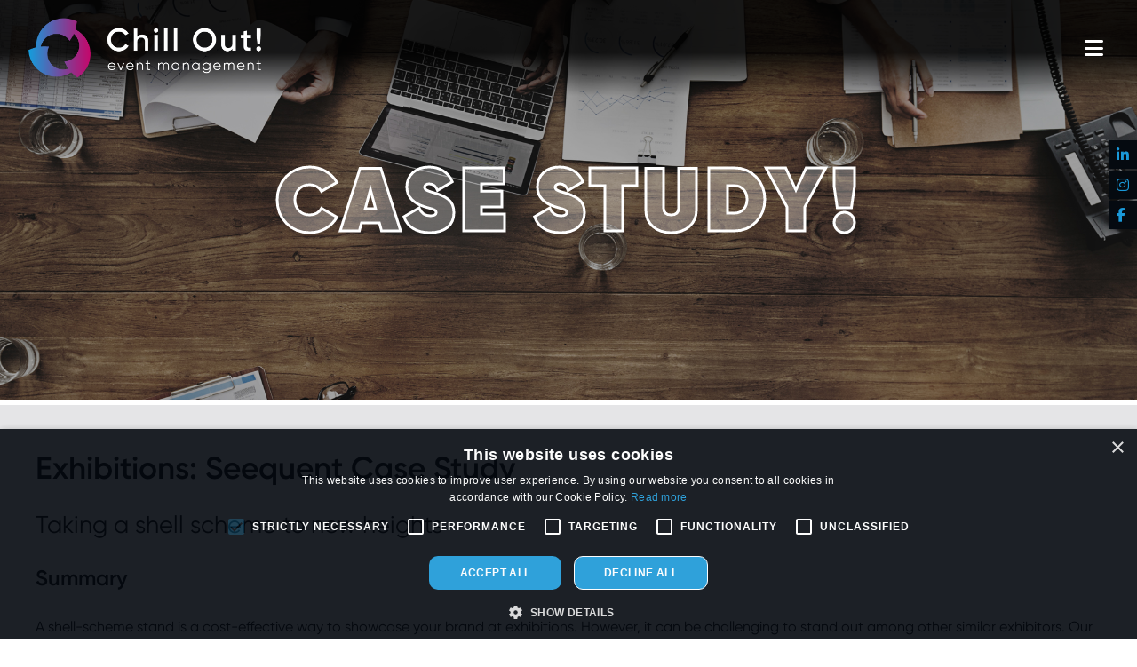

--- FILE ---
content_type: text/html; charset=UTF-8
request_url: https://chill-out.co.uk/our-work/exhibitions-seequent-case-study/
body_size: 12666
content:
<!DOCTYPE html>

<html class="no-js" lang="en-GB" prefix="og: https://ogp.me/ns#">

	<head>

		<meta charset="UTF-8">
		<meta name="viewport" content="width=device-width, initial-scale=1.0" >
		<link rel="profile" href="https://gmpg.org/xfn/11">
		
<!-- Search Engine Optimization by Rank Math PRO - https://rankmath.com/ -->
<title>Seequent Case Study | Chill Out! Event Management Ltd</title>
<meta name="description" content="Learn more about shell-scheme stands and how they are a cost-effective way to showcase your brand at exhibitions."/>
<meta name="robots" content="follow, index, max-snippet:-1, max-video-preview:-1, max-image-preview:large"/>
<link rel="canonical" href="https://chill-out.co.uk/our-work/exhibitions-seequent-case-study/" />
<meta property="og:locale" content="en_GB" />
<meta property="og:type" content="article" />
<meta property="og:title" content="Seequent Case Study | Chill Out! Event Management Ltd" />
<meta property="og:description" content="Learn more about shell-scheme stands and how they are a cost-effective way to showcase your brand at exhibitions." />
<meta property="og:url" content="https://chill-out.co.uk/our-work/exhibitions-seequent-case-study/" />
<meta property="og:site_name" content="Chill Out! Event Management Ltd" />
<meta property="article:publisher" content="https://www.facebook.com/ChillOutEventMgmt" />
<meta property="og:updated_time" content="2024-07-09T12:11:44+00:00" />
<meta property="article:published_time" content="2024-02-23T14:36:51+00:00" />
<meta property="article:modified_time" content="2024-07-09T12:11:44+00:00" />
<meta name="twitter:card" content="summary_large_image" />
<meta name="twitter:title" content="Seequent Case Study | Chill Out! Event Management Ltd" />
<meta name="twitter:description" content="Learn more about shell-scheme stands and how they are a cost-effective way to showcase your brand at exhibitions." />
<meta name="twitter:label1" content="Time to read" />
<meta name="twitter:data1" content="Less than a minute" />
<script type="application/ld+json" class="rank-math-schema-pro">{"@context":"https://schema.org","@graph":[{"@type":"Organization","@id":"https://chill-out.co.uk/#organization","name":"Chill Out! Event Management Ltd","url":"https://chill-out.co.uk","sameAs":["https://www.facebook.com/ChillOutEventMgmt","https://www.instagram.com/chilloutteam/","https://uk.linkedin.com/company/chill-out-event-management-ltd"],"logo":{"@type":"ImageObject","@id":"https://chill-out.co.uk/#logo","url":"https://chill-out.co.uk/wp-content/uploads/2024/02/email-sig-logo-chill-out-2024.png","contentUrl":"https://chill-out.co.uk/wp-content/uploads/2024/02/email-sig-logo-chill-out-2024.png","caption":"Chill Out! Event Management Ltd","inLanguage":"en-GB","width":"278","height":"71"}},{"@type":"WebSite","@id":"https://chill-out.co.uk/#website","url":"https://chill-out.co.uk","name":"Chill Out! Event Management Ltd","publisher":{"@id":"https://chill-out.co.uk/#organization"},"inLanguage":"en-GB"},{"@type":"BreadcrumbList","@id":"https://chill-out.co.uk/our-work/exhibitions-seequent-case-study/#breadcrumb","itemListElement":[{"@type":"ListItem","position":"1","item":{"@id":"https://chill-out.co.uk","name":"Home"}},{"@type":"ListItem","position":"2","item":{"@id":"https://chill-out.co.uk/our-work/","name":"Case Studies"}},{"@type":"ListItem","position":"3","item":{"@id":"https://chill-out.co.uk/our-work/exhibitions-seequent-case-study/","name":"Exhibitions: Seequent Case Study"}}]},{"@type":"WebPage","@id":"https://chill-out.co.uk/our-work/exhibitions-seequent-case-study/#webpage","url":"https://chill-out.co.uk/our-work/exhibitions-seequent-case-study/","name":"Seequent Case Study | Chill Out! Event Management Ltd","datePublished":"2024-02-23T14:36:51+00:00","dateModified":"2024-07-09T12:11:44+00:00","isPartOf":{"@id":"https://chill-out.co.uk/#website"},"inLanguage":"en-GB","breadcrumb":{"@id":"https://chill-out.co.uk/our-work/exhibitions-seequent-case-study/#breadcrumb"}},{"@type":"Person","@id":"https://chill-out.co.uk/author/bllukadm/","name":"Wayne Hunt","url":"https://chill-out.co.uk/author/bllukadm/","image":{"@type":"ImageObject","@id":"https://secure.gravatar.com/avatar/b68704d9671cc38a4bb2e746c3e5ebb83ad202f302bd75622c68948b7aab4b8d?s=96&amp;d=mm&amp;r=g","url":"https://secure.gravatar.com/avatar/b68704d9671cc38a4bb2e746c3e5ebb83ad202f302bd75622c68948b7aab4b8d?s=96&amp;d=mm&amp;r=g","caption":"Wayne Hunt","inLanguage":"en-GB"},"worksFor":{"@id":"https://chill-out.co.uk/#organization"}},{"@type":"Article","headline":"Seequent Case Study | Chill Out! Event Management Ltd","datePublished":"2024-02-23T14:36:51+00:00","dateModified":"2024-07-09T12:11:44+00:00","author":{"@id":"https://chill-out.co.uk/author/bllukadm/","name":"Wayne Hunt"},"publisher":{"@id":"https://chill-out.co.uk/#organization"},"description":"Learn more about shell-scheme stands and how they are a cost-effective way to showcase your brand at exhibitions.","name":"Seequent Case Study | Chill Out! Event Management Ltd","@id":"https://chill-out.co.uk/our-work/exhibitions-seequent-case-study/#richSnippet","isPartOf":{"@id":"https://chill-out.co.uk/our-work/exhibitions-seequent-case-study/#webpage"},"inLanguage":"en-GB","mainEntityOfPage":{"@id":"https://chill-out.co.uk/our-work/exhibitions-seequent-case-study/#webpage"}}]}</script>
<!-- /Rank Math WordPress SEO plugin -->

<link rel="alternate" type="application/rss+xml" title="Chill Out! Event Management Ltd &raquo; Feed" href="https://chill-out.co.uk/feed/" />
<link rel="alternate" type="application/rss+xml" title="Chill Out! Event Management Ltd &raquo; Comments Feed" href="https://chill-out.co.uk/comments/feed/" />
<link rel="alternate" title="oEmbed (JSON)" type="application/json+oembed" href="https://chill-out.co.uk/wp-json/oembed/1.0/embed?url=https%3A%2F%2Fchill-out.co.uk%2Four-work%2Fexhibitions-seequent-case-study%2F" />
<link rel="alternate" title="oEmbed (XML)" type="text/xml+oembed" href="https://chill-out.co.uk/wp-json/oembed/1.0/embed?url=https%3A%2F%2Fchill-out.co.uk%2Four-work%2Fexhibitions-seequent-case-study%2F&#038;format=xml" />
<style id='wp-img-auto-sizes-contain-inline-css'>
img:is([sizes=auto i],[sizes^="auto," i]){contain-intrinsic-size:3000px 1500px}
/*# sourceURL=wp-img-auto-sizes-contain-inline-css */
</style>
<style id='wp-emoji-styles-inline-css'>

	img.wp-smiley, img.emoji {
		display: inline !important;
		border: none !important;
		box-shadow: none !important;
		height: 1em !important;
		width: 1em !important;
		margin: 0 0.07em !important;
		vertical-align: -0.1em !important;
		background: none !important;
		padding: 0 !important;
	}
/*# sourceURL=wp-emoji-styles-inline-css */
</style>
<style id='wp-block-library-inline-css'>
:root{--wp-block-synced-color:#7a00df;--wp-block-synced-color--rgb:122,0,223;--wp-bound-block-color:var(--wp-block-synced-color);--wp-editor-canvas-background:#ddd;--wp-admin-theme-color:#007cba;--wp-admin-theme-color--rgb:0,124,186;--wp-admin-theme-color-darker-10:#006ba1;--wp-admin-theme-color-darker-10--rgb:0,107,160.5;--wp-admin-theme-color-darker-20:#005a87;--wp-admin-theme-color-darker-20--rgb:0,90,135;--wp-admin-border-width-focus:2px}@media (min-resolution:192dpi){:root{--wp-admin-border-width-focus:1.5px}}.wp-element-button{cursor:pointer}:root .has-very-light-gray-background-color{background-color:#eee}:root .has-very-dark-gray-background-color{background-color:#313131}:root .has-very-light-gray-color{color:#eee}:root .has-very-dark-gray-color{color:#313131}:root .has-vivid-green-cyan-to-vivid-cyan-blue-gradient-background{background:linear-gradient(135deg,#00d084,#0693e3)}:root .has-purple-crush-gradient-background{background:linear-gradient(135deg,#34e2e4,#4721fb 50%,#ab1dfe)}:root .has-hazy-dawn-gradient-background{background:linear-gradient(135deg,#faaca8,#dad0ec)}:root .has-subdued-olive-gradient-background{background:linear-gradient(135deg,#fafae1,#67a671)}:root .has-atomic-cream-gradient-background{background:linear-gradient(135deg,#fdd79a,#004a59)}:root .has-nightshade-gradient-background{background:linear-gradient(135deg,#330968,#31cdcf)}:root .has-midnight-gradient-background{background:linear-gradient(135deg,#020381,#2874fc)}:root{--wp--preset--font-size--normal:16px;--wp--preset--font-size--huge:42px}.has-regular-font-size{font-size:1em}.has-larger-font-size{font-size:2.625em}.has-normal-font-size{font-size:var(--wp--preset--font-size--normal)}.has-huge-font-size{font-size:var(--wp--preset--font-size--huge)}.has-text-align-center{text-align:center}.has-text-align-left{text-align:left}.has-text-align-right{text-align:right}.has-fit-text{white-space:nowrap!important}#end-resizable-editor-section{display:none}.aligncenter{clear:both}.items-justified-left{justify-content:flex-start}.items-justified-center{justify-content:center}.items-justified-right{justify-content:flex-end}.items-justified-space-between{justify-content:space-between}.screen-reader-text{border:0;clip-path:inset(50%);height:1px;margin:-1px;overflow:hidden;padding:0;position:absolute;width:1px;word-wrap:normal!important}.screen-reader-text:focus{background-color:#ddd;clip-path:none;color:#444;display:block;font-size:1em;height:auto;left:5px;line-height:normal;padding:15px 23px 14px;text-decoration:none;top:5px;width:auto;z-index:100000}html :where(.has-border-color){border-style:solid}html :where([style*=border-top-color]){border-top-style:solid}html :where([style*=border-right-color]){border-right-style:solid}html :where([style*=border-bottom-color]){border-bottom-style:solid}html :where([style*=border-left-color]){border-left-style:solid}html :where([style*=border-width]){border-style:solid}html :where([style*=border-top-width]){border-top-style:solid}html :where([style*=border-right-width]){border-right-style:solid}html :where([style*=border-bottom-width]){border-bottom-style:solid}html :where([style*=border-left-width]){border-left-style:solid}html :where(img[class*=wp-image-]){height:auto;max-width:100%}:where(figure){margin:0 0 1em}html :where(.is-position-sticky){--wp-admin--admin-bar--position-offset:var(--wp-admin--admin-bar--height,0px)}@media screen and (max-width:600px){html :where(.is-position-sticky){--wp-admin--admin-bar--position-offset:0px}}

/*# sourceURL=wp-block-library-inline-css */
</style><style id='global-styles-inline-css'>
:root{--wp--preset--aspect-ratio--square: 1;--wp--preset--aspect-ratio--4-3: 4/3;--wp--preset--aspect-ratio--3-4: 3/4;--wp--preset--aspect-ratio--3-2: 3/2;--wp--preset--aspect-ratio--2-3: 2/3;--wp--preset--aspect-ratio--16-9: 16/9;--wp--preset--aspect-ratio--9-16: 9/16;--wp--preset--color--black: #000000;--wp--preset--color--cyan-bluish-gray: #abb8c3;--wp--preset--color--white: #ffffff;--wp--preset--color--pale-pink: #f78da7;--wp--preset--color--vivid-red: #cf2e2e;--wp--preset--color--luminous-vivid-orange: #ff6900;--wp--preset--color--luminous-vivid-amber: #fcb900;--wp--preset--color--light-green-cyan: #7bdcb5;--wp--preset--color--vivid-green-cyan: #00d084;--wp--preset--color--pale-cyan-blue: #8ed1fc;--wp--preset--color--vivid-cyan-blue: #0693e3;--wp--preset--color--vivid-purple: #9b51e0;--wp--preset--color--accent: #cd2653;--wp--preset--color--primary: #000000;--wp--preset--color--secondary: #6d6d6d;--wp--preset--color--subtle-background: #dcd7ca;--wp--preset--color--background: #f5efe0;--wp--preset--gradient--vivid-cyan-blue-to-vivid-purple: linear-gradient(135deg,rgb(6,147,227) 0%,rgb(155,81,224) 100%);--wp--preset--gradient--light-green-cyan-to-vivid-green-cyan: linear-gradient(135deg,rgb(122,220,180) 0%,rgb(0,208,130) 100%);--wp--preset--gradient--luminous-vivid-amber-to-luminous-vivid-orange: linear-gradient(135deg,rgb(252,185,0) 0%,rgb(255,105,0) 100%);--wp--preset--gradient--luminous-vivid-orange-to-vivid-red: linear-gradient(135deg,rgb(255,105,0) 0%,rgb(207,46,46) 100%);--wp--preset--gradient--very-light-gray-to-cyan-bluish-gray: linear-gradient(135deg,rgb(238,238,238) 0%,rgb(169,184,195) 100%);--wp--preset--gradient--cool-to-warm-spectrum: linear-gradient(135deg,rgb(74,234,220) 0%,rgb(151,120,209) 20%,rgb(207,42,186) 40%,rgb(238,44,130) 60%,rgb(251,105,98) 80%,rgb(254,248,76) 100%);--wp--preset--gradient--blush-light-purple: linear-gradient(135deg,rgb(255,206,236) 0%,rgb(152,150,240) 100%);--wp--preset--gradient--blush-bordeaux: linear-gradient(135deg,rgb(254,205,165) 0%,rgb(254,45,45) 50%,rgb(107,0,62) 100%);--wp--preset--gradient--luminous-dusk: linear-gradient(135deg,rgb(255,203,112) 0%,rgb(199,81,192) 50%,rgb(65,88,208) 100%);--wp--preset--gradient--pale-ocean: linear-gradient(135deg,rgb(255,245,203) 0%,rgb(182,227,212) 50%,rgb(51,167,181) 100%);--wp--preset--gradient--electric-grass: linear-gradient(135deg,rgb(202,248,128) 0%,rgb(113,206,126) 100%);--wp--preset--gradient--midnight: linear-gradient(135deg,rgb(2,3,129) 0%,rgb(40,116,252) 100%);--wp--preset--font-size--small: 18px;--wp--preset--font-size--medium: 20px;--wp--preset--font-size--large: 26.25px;--wp--preset--font-size--x-large: 42px;--wp--preset--font-size--normal: 21px;--wp--preset--font-size--larger: 32px;--wp--preset--spacing--20: 0.44rem;--wp--preset--spacing--30: 0.67rem;--wp--preset--spacing--40: 1rem;--wp--preset--spacing--50: 1.5rem;--wp--preset--spacing--60: 2.25rem;--wp--preset--spacing--70: 3.38rem;--wp--preset--spacing--80: 5.06rem;--wp--preset--shadow--natural: 6px 6px 9px rgba(0, 0, 0, 0.2);--wp--preset--shadow--deep: 12px 12px 50px rgba(0, 0, 0, 0.4);--wp--preset--shadow--sharp: 6px 6px 0px rgba(0, 0, 0, 0.2);--wp--preset--shadow--outlined: 6px 6px 0px -3px rgb(255, 255, 255), 6px 6px rgb(0, 0, 0);--wp--preset--shadow--crisp: 6px 6px 0px rgb(0, 0, 0);}:where(.is-layout-flex){gap: 0.5em;}:where(.is-layout-grid){gap: 0.5em;}body .is-layout-flex{display: flex;}.is-layout-flex{flex-wrap: wrap;align-items: center;}.is-layout-flex > :is(*, div){margin: 0;}body .is-layout-grid{display: grid;}.is-layout-grid > :is(*, div){margin: 0;}:where(.wp-block-columns.is-layout-flex){gap: 2em;}:where(.wp-block-columns.is-layout-grid){gap: 2em;}:where(.wp-block-post-template.is-layout-flex){gap: 1.25em;}:where(.wp-block-post-template.is-layout-grid){gap: 1.25em;}.has-black-color{color: var(--wp--preset--color--black) !important;}.has-cyan-bluish-gray-color{color: var(--wp--preset--color--cyan-bluish-gray) !important;}.has-white-color{color: var(--wp--preset--color--white) !important;}.has-pale-pink-color{color: var(--wp--preset--color--pale-pink) !important;}.has-vivid-red-color{color: var(--wp--preset--color--vivid-red) !important;}.has-luminous-vivid-orange-color{color: var(--wp--preset--color--luminous-vivid-orange) !important;}.has-luminous-vivid-amber-color{color: var(--wp--preset--color--luminous-vivid-amber) !important;}.has-light-green-cyan-color{color: var(--wp--preset--color--light-green-cyan) !important;}.has-vivid-green-cyan-color{color: var(--wp--preset--color--vivid-green-cyan) !important;}.has-pale-cyan-blue-color{color: var(--wp--preset--color--pale-cyan-blue) !important;}.has-vivid-cyan-blue-color{color: var(--wp--preset--color--vivid-cyan-blue) !important;}.has-vivid-purple-color{color: var(--wp--preset--color--vivid-purple) !important;}.has-black-background-color{background-color: var(--wp--preset--color--black) !important;}.has-cyan-bluish-gray-background-color{background-color: var(--wp--preset--color--cyan-bluish-gray) !important;}.has-white-background-color{background-color: var(--wp--preset--color--white) !important;}.has-pale-pink-background-color{background-color: var(--wp--preset--color--pale-pink) !important;}.has-vivid-red-background-color{background-color: var(--wp--preset--color--vivid-red) !important;}.has-luminous-vivid-orange-background-color{background-color: var(--wp--preset--color--luminous-vivid-orange) !important;}.has-luminous-vivid-amber-background-color{background-color: var(--wp--preset--color--luminous-vivid-amber) !important;}.has-light-green-cyan-background-color{background-color: var(--wp--preset--color--light-green-cyan) !important;}.has-vivid-green-cyan-background-color{background-color: var(--wp--preset--color--vivid-green-cyan) !important;}.has-pale-cyan-blue-background-color{background-color: var(--wp--preset--color--pale-cyan-blue) !important;}.has-vivid-cyan-blue-background-color{background-color: var(--wp--preset--color--vivid-cyan-blue) !important;}.has-vivid-purple-background-color{background-color: var(--wp--preset--color--vivid-purple) !important;}.has-black-border-color{border-color: var(--wp--preset--color--black) !important;}.has-cyan-bluish-gray-border-color{border-color: var(--wp--preset--color--cyan-bluish-gray) !important;}.has-white-border-color{border-color: var(--wp--preset--color--white) !important;}.has-pale-pink-border-color{border-color: var(--wp--preset--color--pale-pink) !important;}.has-vivid-red-border-color{border-color: var(--wp--preset--color--vivid-red) !important;}.has-luminous-vivid-orange-border-color{border-color: var(--wp--preset--color--luminous-vivid-orange) !important;}.has-luminous-vivid-amber-border-color{border-color: var(--wp--preset--color--luminous-vivid-amber) !important;}.has-light-green-cyan-border-color{border-color: var(--wp--preset--color--light-green-cyan) !important;}.has-vivid-green-cyan-border-color{border-color: var(--wp--preset--color--vivid-green-cyan) !important;}.has-pale-cyan-blue-border-color{border-color: var(--wp--preset--color--pale-cyan-blue) !important;}.has-vivid-cyan-blue-border-color{border-color: var(--wp--preset--color--vivid-cyan-blue) !important;}.has-vivid-purple-border-color{border-color: var(--wp--preset--color--vivid-purple) !important;}.has-vivid-cyan-blue-to-vivid-purple-gradient-background{background: var(--wp--preset--gradient--vivid-cyan-blue-to-vivid-purple) !important;}.has-light-green-cyan-to-vivid-green-cyan-gradient-background{background: var(--wp--preset--gradient--light-green-cyan-to-vivid-green-cyan) !important;}.has-luminous-vivid-amber-to-luminous-vivid-orange-gradient-background{background: var(--wp--preset--gradient--luminous-vivid-amber-to-luminous-vivid-orange) !important;}.has-luminous-vivid-orange-to-vivid-red-gradient-background{background: var(--wp--preset--gradient--luminous-vivid-orange-to-vivid-red) !important;}.has-very-light-gray-to-cyan-bluish-gray-gradient-background{background: var(--wp--preset--gradient--very-light-gray-to-cyan-bluish-gray) !important;}.has-cool-to-warm-spectrum-gradient-background{background: var(--wp--preset--gradient--cool-to-warm-spectrum) !important;}.has-blush-light-purple-gradient-background{background: var(--wp--preset--gradient--blush-light-purple) !important;}.has-blush-bordeaux-gradient-background{background: var(--wp--preset--gradient--blush-bordeaux) !important;}.has-luminous-dusk-gradient-background{background: var(--wp--preset--gradient--luminous-dusk) !important;}.has-pale-ocean-gradient-background{background: var(--wp--preset--gradient--pale-ocean) !important;}.has-electric-grass-gradient-background{background: var(--wp--preset--gradient--electric-grass) !important;}.has-midnight-gradient-background{background: var(--wp--preset--gradient--midnight) !important;}.has-small-font-size{font-size: var(--wp--preset--font-size--small) !important;}.has-medium-font-size{font-size: var(--wp--preset--font-size--medium) !important;}.has-large-font-size{font-size: var(--wp--preset--font-size--large) !important;}.has-x-large-font-size{font-size: var(--wp--preset--font-size--x-large) !important;}
/*# sourceURL=global-styles-inline-css */
</style>

<style id='classic-theme-styles-inline-css'>
/*! This file is auto-generated */
.wp-block-button__link{color:#fff;background-color:#32373c;border-radius:9999px;box-shadow:none;text-decoration:none;padding:calc(.667em + 2px) calc(1.333em + 2px);font-size:1.125em}.wp-block-file__button{background:#32373c;color:#fff;text-decoration:none}
/*# sourceURL=/wp-includes/css/classic-themes.min.css */
</style>
<link rel='stylesheet' id='wp-components-css' href='https://chill-out.co.uk/wp-includes/css/dist/components/style.min.css?ver=6.9' media='all' />
<link rel='stylesheet' id='wp-preferences-css' href='https://chill-out.co.uk/wp-includes/css/dist/preferences/style.min.css?ver=6.9' media='all' />
<link rel='stylesheet' id='wp-block-editor-css' href='https://chill-out.co.uk/wp-includes/css/dist/block-editor/style.min.css?ver=6.9' media='all' />
<link rel='stylesheet' id='popup-maker-block-library-style-css' href='https://chill-out.co.uk/wp-content/plugins/popup-maker/dist/packages/block-library-style.css?ver=dbea705cfafe089d65f1' media='all' />
<link rel='stylesheet' id='twentytwenty-style-css' href='https://chill-out.co.uk/wp-content/themes/chillout24/style.css?ver=1.4' media='all' />
<link rel='stylesheet' id='twentytwenty-print-style-css' href='https://chill-out.co.uk/wp-content/themes/chillout24/print.css?ver=1.4' media='print' />
<script src="https://chill-out.co.uk/wp-content/themes/chillout24/assets/js/index.js?ver=1.4" id="twentytwenty-js-js" async></script>
<link rel="https://api.w.org/" href="https://chill-out.co.uk/wp-json/" /><link rel="alternate" title="JSON" type="application/json" href="https://chill-out.co.uk/wp-json/wp/v2/pages/466" /><link rel="EditURI" type="application/rsd+xml" title="RSD" href="https://chill-out.co.uk/xmlrpc.php?rsd" />
<meta name="generator" content="WordPress 6.9" />
<link rel='shortlink' href='https://chill-out.co.uk/?p=466' />
	<script>document.documentElement.className = document.documentElement.className.replace( 'no-js', 'js' );</script>
			<style id="wp-custom-css">
			.spse-content.right ul {
    padding-left: 17%;
    padding-bottom: 29px;
    line-height: 1.4;
}		</style>
		<!-- Google Tag Manager -->
<script>(function(w,d,s,l,i){w[l]=w[l]||[];w[l].push({'gtm.start':new Date().getTime(),event:'gtm.js'});var f=d.getElementsByTagName(s)[0],j=d.createElement(s),dl=l!='dataLayer'?'&l='+l:'';j.async=true;j.src='https://www.googletagmanager.com/gtm.js?id='+i+dl;f.parentNode.insertBefore(j,f);})(window,document,'script','dataLayer','GTM-TN9K697M');</script>
<!-- End Google Tag Manager -->
		<link rel="stylesheet" href="https://cdnjs.cloudflare.com/ajax/libs/font-awesome/6.5.1/css/all.css" integrity="sha512-tx5+1LWHez1QiaXlAyDwzdBTfDjX07GMapQoFTS74wkcPMsI3So0KYmFe6EHZjI8+eSG0ljBlAQc3PQ5BTaZtQ==" crossorigin="anonymous" referrerpolicy="no-referrer" />
		<link rel="preconnect" href="https://fonts.googleapis.com">
		<link rel="preconnect" href="https://fonts.gstatic.com" crossorigin>
		<link href="https://chill-out.co.uk/wp-content/themes/chillout24/assets/css/default.css?v=1.1" rel="stylesheet" type="text/css" media="screen">
		<link href="https://chill-out.co.uk/wp-content/themes/chillout24/assets/css/slick.css?v=1.0" rel="stylesheet" type="text/css" media="screen">
		<link href="https://chill-out.co.uk/wp-content/themes/chillout24/assets/css/lightbox.css?v=1.0" rel="stylesheet" type="text/css" media="screen">
		<link href="https://chill-out.co.uk/wp-content/themes/chillout24/assets/css/respond.css?v=1.1" rel="stylesheet" type="text/css" media="screen">
		<!--[if IE]>
		<script src="https://cdnjs.cloudflare.com/ajax/libs/html5shiv/3.7.3/html5shiv.min.js"></script>
		<![endif]-->
		<link rel="shortcut icon" href="https://chill-out.co.uk/wp-content/themes/chillout24/assets/images/favicon-16x16.png" type="image/x-icon">
		<link rel="apple-touch-icon" sizes="16x16" href="https://chill-out.co.uk/wp-content/themes/chillout24/assets/images/favicon-16x16.png">
		<link rel="apple-touch-icon" sizes="32x32" href="https://chill-out.co.uk/wp-content/themes/chillout24/assets/images/favicon-32x32.png">
		<link rel="apple-touch-icon" sizes="57x57" href="https://chill-out.co.uk/wp-content/themes/chillout24/assets/images/apple-icon-57x57.png">
		<link rel="apple-touch-icon" sizes="72x72" href="https://chill-out.co.uk/wp-content/themes/chillout24/assets/images/apple-icon-72x72.png">
		<link rel="apple-touch-icon" sizes="114x114" href="https://chill-out.co.uk/wp-content/themes/chillout24/assets/images/apple-icon-114x114.png">
		<link rel="apple-touch-icon" sizes="144x144" href="https://chill-out.co.uk/wp-content/themes/chillout24/assets/images/apple-icon-144x144.png">
		<script src="https://kit.fontawesome.com/161f5ebbc1.js" crossorigin="anonymous"></script>
	</head>

	<body class="wp-singular page-template-default page page-id-466 page-child parent-pageid-64 wp-embed-responsive wp-theme-chillout24 singular enable-search-modal missing-post-thumbnail has-no-pagination not-showing-comments show-avatars footer-top-visible">
<!-- Google Tag Manager (noscript) -->
<noscript><iframe src="https://www.googletagmanager.com/ns.html?id=GTM-TN9K697M" height="0" width="0" style="display:none;visibility:hidden"></iframe></noscript>
<!-- End Google Tag Manager (noscript) -->
		
		<a class="skip-link screen-reader-text" href="#site-content">Skip to the content</a>	<header>
		<div class="inner-full">
			<div class="row">
				<div class="col1">
					<div class="logo">
						<a href="https://chill-out.co.uk/"><img src="https://chill-out.co.uk/wp-content/themes/chillout24/assets/images/logo-chill-out-2024.png" alt="Chill Out logo"></a>
					</div>
					<nav>
						<ul class="main-nav">
							<li id="menu-item-712" class="menu-item menu-item-type-custom menu-item-object-custom menu-item-has-children menu-item-712"><a href="https://chill-out.co.uk/about-us/">About Us<span></span></a><span class="icon"></span>
<ul class="sub-menu">
	<li id="menu-item-88" class="menu-item menu-item-type-post_type menu-item-object-page menu-item-88"><a href="https://chill-out.co.uk/about-us/">The Chill Out! Story<span></span></a></li>
	<li id="menu-item-87" class="menu-item menu-item-type-post_type menu-item-object-page menu-item-87"><a href="https://chill-out.co.uk/about-us/who-we-are/">Who We Are<span></span></a></li>
	<li id="menu-item-82" class="menu-item menu-item-type-post_type menu-item-object-page menu-item-82"><a href="https://chill-out.co.uk/about-us-old/how-we-can-help/">How We Can Help<span></span></a></li>
	<li id="menu-item-85" class="menu-item menu-item-type-post_type menu-item-object-page menu-item-85"><a href="https://chill-out.co.uk/about-us/our-values/">Our Values<span></span></a></li>
</ul>
</li>
<li id="menu-item-714" class="menu-item menu-item-type-post_type menu-item-object-page menu-item-has-children menu-item-714"><a href="https://chill-out.co.uk/our-services/">Our Services<span></span></a><span class="icon"></span>
<ul class="sub-menu">
	<li id="menu-item-1036" class="menu-item menu-item-type-post_type menu-item-object-page menu-item-1036"><a href="https://chill-out.co.uk/our-services/charity-balls-parties/">Charity Ball Events and Themed Parties<span></span></a></li>
	<li id="menu-item-789" class="menu-item menu-item-type-post_type menu-item-object-page menu-item-789"><a href="https://chill-out.co.uk/our-services/conferences/">Conferences<span></span></a></li>
	<li id="menu-item-1043" class="menu-item menu-item-type-post_type menu-item-object-page menu-item-1043"><a href="https://chill-out.co.uk/our-services/corporate-fun-days/">Corporate Fun Days<span></span></a></li>
	<li id="menu-item-862" class="menu-item menu-item-type-post_type menu-item-object-page menu-item-862"><a href="https://chill-out.co.uk/our-services/corporate-events-and-hospitality/">Corporate Events and Hospitality<span></span></a></li>
	<li id="menu-item-944" class="menu-item menu-item-type-post_type menu-item-object-page menu-item-944"><a href="https://chill-out.co.uk/our-services/events-and-teambuilding/">Events and Team Building<span></span></a></li>
	<li id="menu-item-1013" class="menu-item menu-item-type-post_type menu-item-object-page menu-item-1013"><a href="https://chill-out.co.uk/our-services/executive-dinners-and-roundtable-events/">Executive Dinners and Roundtable Events<span></span></a></li>
	<li id="menu-item-985" class="menu-item menu-item-type-post_type menu-item-object-page menu-item-985"><a href="https://chill-out.co.uk/our-services/exhibition-event-management/">Exhibition Event Management<span></span></a></li>
	<li id="menu-item-1029" class="menu-item menu-item-type-post_type menu-item-object-page menu-item-1029"><a href="https://chill-out.co.uk/our-services/experiential-marketing/">Experiential Marketing and Events<span></span></a></li>
	<li id="menu-item-948" class="menu-item menu-item-type-post_type menu-item-object-page menu-item-948"><a href="https://chill-out.co.uk/our-services/hybrid-and-virtual-events/">Hybrid and Virtual Events<span></span></a></li>
	<li id="menu-item-1001" class="menu-item menu-item-type-post_type menu-item-object-page menu-item-1001"><a href="https://chill-out.co.uk/our-services/incentive-programmes/">Incentive Programmes<span></span></a></li>
	<li id="menu-item-1313" class="menu-item menu-item-type-post_type menu-item-object-page menu-item-1313"><a href="https://chill-out.co.uk/our-services/gala-dinners/">Gala Dinners<span></span></a></li>
	<li id="menu-item-997" class="menu-item menu-item-type-post_type menu-item-object-page menu-item-997"><a href="https://chill-out.co.uk/our-services/product-launch-events/">Product Launch Events<span></span></a></li>
	<li id="menu-item-972" class="menu-item menu-item-type-post_type menu-item-object-page menu-item-972"><a href="https://chill-out.co.uk/our-services/roadshow-event-management/">Roadshow Event Management<span></span></a></li>
	<li id="menu-item-1804" class="menu-item menu-item-type-post_type menu-item-object-page menu-item-1804"><a href="https://chill-out.co.uk/our-services/employee-engagement/">Employee Engagement Events<span></span></a></li>
	<li id="menu-item-1805" class="menu-item menu-item-type-post_type menu-item-object-page menu-item-1805"><a href="https://chill-out.co.uk/our-services/town-hall-events/">Town Hall Events<span></span></a></li>
	<li id="menu-item-1803" class="menu-item menu-item-type-post_type menu-item-object-page menu-item-1803"><a href="https://chill-out.co.uk/our-services/awards-dinners/">Awards Dinners<span></span></a></li>
</ul>
</li>
<li id="menu-item-713" class="menu-item menu-item-type-post_type menu-item-object-page current-page-ancestor menu-item-has-children menu-item-713"><a href="https://chill-out.co.uk/our-work/">Our Work<span></span></a><span class="icon"></span>
<ul class="sub-menu">
	<li id="menu-item-381" class="menu-item menu-item-type-custom menu-item-object-custom menu-item-381"><a href="/our-work/">What We Have Done<span></span></a></li>
	<li id="menu-item-382" class="menu-item menu-item-type-custom menu-item-object-custom menu-item-382"><a href="/our-work/#case-studies">Case Studies<span></span></a></li>
	<li id="menu-item-383" class="menu-item menu-item-type-custom menu-item-object-custom menu-item-383"><a href="/our-work/#testimonials">Testimonials<span></span></a></li>
</ul>
</li>
<li id="menu-item-76" class="menu-item menu-item-type-post_type menu-item-object-page menu-item-76"><a href="https://chill-out.co.uk/our-news/">Our News<span></span></a></li>
<li id="menu-item-75" class="menu-item menu-item-type-post_type menu-item-object-page menu-item-75"><a href="https://chill-out.co.uk/sustainability/">Sustainability<span></span></a></li>
<li id="menu-item-455" class="desktop-hide menu-item menu-item-type-post_type menu-item-object-page menu-item-455"><a href="https://chill-out.co.uk/contact-us/">Contact Us<span></span></a></li>
						</ul>
						<a class="toggle"><i class="fa fa-bars"></i></a>
					</nav>
					<div class="social">
										<ul class="social-links">
												<li><a href="https://uk.linkedin.com/company/chill-out-event-management-ltd" target="_blank"><i class="fab fa-linkedin-in"></i></a></li>
												<li><a href="https://www.instagram.com/chilloutteam/" target="_blank"><i class="fab fa-instagram"></i></a></li>
												<li><a href="https://www.facebook.com/ChillOutEventMgmt" target="_blank"><i class="fab fa-facebook-f"></i></a></li>
											</ul>
											<a href="/contact-us/" class="btn">Contact us</a>
					</div>
				</div>
			</div>
		</div>
	</header>


<section class="case-study-banner">
  <div class="image">
		<img src="https://chill-out.co.uk/wp-content/themes/chillout24/assets/images/casestudy-banner-02.jpg" alt="Case Study">
	</div>
  <div class="inner">
    <div class="row">
      <div class="col1">
        <article>
          <div class="last-line">Case Study!</div>
        </article>
      </div>
    </div>
  </div>
</section>
<div class="cs-internal">
	<section class="cs-content-area pad50">
		<div class="inner">
			<div class="row">
				<div class="col1">
					<article>
						<h1>Exhibitions: Seequent Case Study</h1>
						<h2>Taking a shell scheme to new heights</h2>
						<h3>Summary</h3>
						<p>A shell-scheme stand is a cost-effective way to showcase your brand at exhibitions. However, it can be challenging to stand out among other similar exhibitors. Our case study can help you make the most of your shell-scheme stand.</p>
<p>Our client, Seequent (the Bentley Subsurface company), attended the EAGE (European Association of Geoscientists and Engineers) conference and expo in Madrid, Spain. This was the first event in a series of exhibitions that they attended throughout Europe. Their main objective was to enhance brand recognition and increase market awareness for their wide range of products. This was our first project with a new client, who was referred to us by a long-standing contact.</p>
						<div class="image-container">
							<img src="https://chill-out.co.uk/wp-content/uploads/2024/02/case-study-seequent-01.jpg" alt="">
													
														
														
								<a href="https://chill-out.co.uk/wp-content/uploads/2024/02/case-study-seequent-01.jpg" data-lightbox="gallery" data-title="Exhibitions: Seequent Case Study" class="gallery"><i class="fa-solid fa-play"></i> View gallery (6)</a>
							
							
						</div>
						<p>It was a great collaboration and the client’s EMEA Regional Segment Manager was kind enough to recognise the efforts of his own team and Chill Out! in making this happen:</p>
<p><em><span class="pink-text"><strong>“The degree of collaboration that went into bringing this event together and delivering it was quite something.” </strong></span></em></p>
<p>We had only 8 weeks to organise this event. We anticipated logistics and shipping issues due to the new customs rules between the UK and Europe. The client required spaces for small presentations throughout the day, as well as room for individual discussions or 1-1 demos. We suggested a welcome desk as a focal point for customers approaching the stand. The space was a standard double-width shell scheme, advantageously located at the end of an aisle of similar stands.</p>
<h3>The Spec</h3>
<ul>
<li>Shell-scheme stand fit-out</li>
<li>Liaison with exhibition organisers</li>
<li>Graphics design, printing, layout and fitting of stand</li>
<li>Sourcing of branded material and giveaways</li>
<li>Furniture provision and placement</li>
<li>Shipping and logistics</li>
</ul>
<h3>The Challenges</h3>
<ul>
<li>Relatively short timescales &#8211; 8 weeks from initial meeting to exhibition day</li>
<li>Limitations on stand layout to conform with exhibition rules</li>
<li>Last minute changes to graphics designs to accommodate a change in stand layout</li>
<li>European rules for shipping goods into the EU</li>
</ul>
<h3>Taking a Stand &#8211; read the manual!</h3>
<p>Exhibition organisers provide a stand guide/manual with rules and regulations for attendees. It covers health &amp; safety, power, shipping, and suppliers. Ask the organisers if something is unclear. Reading the manual saves time and money by avoiding missed deadlines.</p>
<p>This manual explains the flexibility and creativity you can use in designing your stand. For example, can you remove the shell-scheme and create a more bespoke stand? Other areas covered include:</p>
<ul>
<li>Can the roof be removed? Do they allow above standard height displays?</li>
<li>Can you cover up the (usually very boring) front signage?</li>
<li>Can the carpet or the floor material be removed and replaced? Can graphics be laid on the floor?</li>
<li>Can you cover up the stand poles and supports to allow continuous graphics? We often do this with additional separate &#8216;false wall&#8217; style standing banners.</li>
</ul>
<p>To meet customer needs, we suggested an informal presentation area with cube stools and a 1-1 area for conversations. We also added a reception desk to make it clear where to get help and capture delegate details.</p>
<h3>Stand graphics &#8211; don&#8217;t overdo it</h3>
<p>We made the back wall of the stand look much more integrated by overlaying it with a single sweep of graphics from the customer&#8217;s library. We also utilised the floorspace to showcase the customer&#8217;s various product brands, which are already recognised in their marketplace. However, these products might not be associated in the visitor&#8217;s mind with the company brand.</p>
<p>Our graphics were designed with one objective in mind &#8211; to attract people to the stand. We did not try to cram too much information into them, as we were not expecting visitors to read long lists of bullet points. Instead, we made a branded infographic easily available for passers-by to pick up.</p>
<p><img fetchpriority="high" decoding="async" class="alignnone size-medium wp-image-473" src="/wp-content/uploads/2024/02/case-study-seequent-07-300x178.jpg" alt="" width="300" height="178" srcset="https://chill-out.co.uk/wp-content/uploads/2024/02/case-study-seequent-07-300x178.jpg 300w, https://chill-out.co.uk/wp-content/uploads/2024/02/case-study-seequent-07.jpg 380w" sizes="(max-width: 300px) 100vw, 300px" /></p>
<h3>Shipping</h3>
<p>One of the most useful things in most exhibitor&#8217;s information pack or manual is exactly how to address material to ship to your stand. In some cases, such as this event, shipping material to the venue was not allowed at all &#8211; we had to carry the branded materials ourselves. In other venues it&#8217;s possible but with restrictions &#8211; and you&#8217;ll lose or delay shipments unless you follow the address format.</p>
<p>We now work with EU-based suppliers due to customs rules and shipping challenges. This is logistically easier and helps us meet our sustainability goals which are important to clients.</p>
<p>For event materials, keep recycling in mind. Avoid hundreds of dated brochures, most stands will now have QR codes for accessing information. Quality, useful items are preferred over branded &#8216;tat&#8217; for gifts and giveaways.</p>
					</article>
					<aside>
						<h3>Conclusion</h3>
						<p>First events with new clients can be tough. We get to know each other, learn preferences and work styles. Communication and listening are key lessons. We&#8217;ve delivered many exhibitions, from complete exhibitions to small setups. We&#8217;re happy to help and give advice. Let&#8217;s talk about your exhibition needs.</p>
<p><em><strong>“Generally great event, well-organised booth and marketing collateral. Thanks again for all your continued support.”</strong></em></p>
<p><em><strong> </strong><strong>“If we look at the feedback in numbers, this was a very successful event &#8211; Over 100 leads. Over 250 people registered for our online training. Great job team &#8211; you should all be very proud.” </strong></em></p>
<p><em><strong> </strong><strong>“The degree of collaboration that went into bringing this event together and delivering it was quite something. I cannot thank my team enough, as well as Neill Hendry and Helen Martin from Chill Out! Event Management. We absolutely could not have flourished this week without your support.”</strong></em></p>
					</aside>
				</div>
			</div>
		</div>
	</section>
	<section class="content-area dark">
		<div class="row flex flex-131313">
			<div class="column">
				<aside>
					<img src="https://chill-out.co.uk/wp-content/themes/chillout24/assets/images/case-study-image-01.jpg" alt="Exhibitions: Seequent Case Study">
				</aside>
			</div>
			<div class="column">
				<article>
					<div class="content txtcenter">
						<h2>Get in touch</h2>
						<p>We'll take great care of your events. If you have an event you care about, we'd love to hear from you.</p>
						<a href="/contact-us/" class="btn">Contact us</a>
					</div>
				</article>
			</div>
			<div class="column">
				<aside>
					<img src="https://chill-out.co.uk/wp-content/themes/chillout24/assets/images/case-study-image-02.jpg" alt="Exhibitions: Seequent Case Study">
				</aside>
			</div>
		</div>
	</section>
	
	<div class="gallery-collection">

	
		<a href="https://chill-out.co.uk/wp-content/uploads/2024/02/case-study-seequent-02.jpg" data-lightbox="gallery" data-title="Exhibitions: Seequent Case Study"></a>
	
		<a href="https://chill-out.co.uk/wp-content/uploads/2024/02/case-study-seequent-03.jpg" data-lightbox="gallery" data-title="Exhibitions: Seequent Case Study"></a>
	
		<a href="https://chill-out.co.uk/wp-content/uploads/2024/02/case-study-seequent-04.jpg" data-lightbox="gallery" data-title="Exhibitions: Seequent Case Study"></a>
	
		<a href="https://chill-out.co.uk/wp-content/uploads/2024/02/case-study-seequent-05.jpg" data-lightbox="gallery" data-title="Exhibitions: Seequent Case Study"></a>
	
		<a href="https://chill-out.co.uk/wp-content/uploads/2024/02/case-study-seequent-06.jpg" data-lightbox="gallery" data-title="Exhibitions: Seequent Case Study"></a>
		</div>

</div>



	<footer class="padtop100 padbot50">
		<div class="inner">
			<div class="row">
				<div class="col5">
					&nbsp;
				</div>
				<div class="col5-span2">
					<div class="logo-holder">
						<img src="https://chill-out.co.uk/wp-content/themes/chillout24/assets/images/logo-chill-out-2024.png" alt="Chill Out">
					</div>
					<h4>About Us</h4>
<p>Chill Out! deliver all types of events &#8211; online &amp; across the globe.</p>
<p>From intimate executive dinners for 10 to international incentive trips and conferences for 2000+.</p>
				</div>
				<div class="col5-span2">
					<h3>Keep in touch</h3>
					<a href="#" class="btn" data-popup-open="p-newsletter">Subscribe to newsletter!</a>
										<h3>Connect with us</h3>
					<ul class="social-links">
												<li><a href="https://uk.linkedin.com/company/chill-out-event-management-ltd" target="_blank"><i class="fab fa-linkedin-in"></i></a></li>
												<li><a href="https://www.instagram.com/chilloutteam/" target="_blank"><i class="fab fa-instagram"></i></a></li>
												<li><a href="https://www.facebook.com/ChillOutEventMgmt" target="_blank"><i class="fab fa-facebook-f"></i></a></li>
											</ul>
					
				</div>
			</div>
			<div class="row pad50">
				<div class="col5">
					&nbsp;
				</div>
				<div class="col5-span4">
					<ul class="sitemap">
							<li id="menu-item-715" class="menu-item menu-item-type-post_type menu-item-object-page menu-item-715"><a href="https://chill-out.co.uk/about-us/">About Us</a></li>
<li id="menu-item-719" class="menu-item menu-item-type-post_type menu-item-object-page menu-item-719"><a href="https://chill-out.co.uk/our-services/">Our Service</a></li>
<li id="menu-item-718" class="menu-item menu-item-type-custom menu-item-object-custom menu-item-718"><a href="https://chill-out.co.uk/our-work/">Our Work</a></li>
<li id="menu-item-112" class="menu-item menu-item-type-post_type menu-item-object-page menu-item-112"><a href="https://chill-out.co.uk/our-news/">Our News</a></li>
<li id="menu-item-114" class="menu-item menu-item-type-post_type menu-item-object-page menu-item-114"><a href="https://chill-out.co.uk/sustainability/">Sustainability</a></li>
					</ul> 
				</div>
			</div>
			<div class="row">
				<div class="col5">
					&nbsp;
				</div>
				<div class="col5-span4">
					<p>© Chill Out! Event Management Ltd. <a href="https://chill-out.co.uk/terms-conditions/">Terms &amp; Conditions</a> | <a href="https://chill-out.co.uk/privacy-policy/">Privacy Policy</a> | <a href="https://chill-out.co.uk/wp-content/uploads/2024/02/Chill-Out-Privacy-Policy-v1.02.pdf" target="_blank" rel="noopener">GDPR Privacy Policy</a> | <a href="https://chill-out.co.uk/wp-content/uploads/2024/02/Chill-Out-Security-Policy-v1.03.pdf" target="_blank" rel="noopener">GDPR Security Policy</a></p>
<p class="signoff"><a href="https://maps.app.goo.gl/SNrfgDD1kSyVC3pQ9" target="_blank" rel="noopener">Chill Out! Event Management, The Old Byre, Billingbear Farm, Billingbear Lane, Binfield, RG42 5PS</a></p>
<p><a href="https://www.google.co.uk/maps/place/London+EC1R+0NE/@51.5248986,-0.1174269,15z/data=!3m1!4b1!4m6!3m5!1s0x48761b4ff2eaa729:0x89877682e2cbfb7!8m2!3d51.5248996!4d-0.1071272!16s%2Fg%2F11x281k996?entry=ttu&amp;g_ep=EgoyMDI1MTEwNS4wIKXMDSoASAFQAw%3D%3D">Chill Out! Event Management, 40 Bowling Green Lane, London, EC1R 0NE </a></p>
				</div>
			</div>
		</div>
	</footer>
	<!-- Showreel popup -->
	<div class="popup" data-popup="p-showreel">
		<div class="popup-outer stop" data-popup-close="p-showreel" href="#" onclick="pauseVid()"></div>
		<a href="#" class="p-close stop" data-popup-close="p-showreel" onclick="pauseVid()">X</a>
		<div class="popup-inner">
			<div class="row">
				<div class="col1">
					<article class="video">
						<video controls id="showreel" poster="https://chill-out.co.uk/wp-content/uploads/2024/02/2024showreel-full-2023.jpg">
							<source src="https://chill-out.co.uk/wp-content/uploads/2024/02/2024showreel-full-20years.mp4" type="video/mp4">
						</video>
					</article>
				</div>
			</div>
		</div>
	</div>
	<!-- Newsletter subscription popup -->
	<div class="popup" data-popup="p-newsletter">
		<div class="popup-outer stop" data-popup-close="p-newsletter" href="#"></div>
		<a href="#" class="p-close" data-popup-close="p-newsletter">X</a>
		<div class="popup-inner">
			<div class="row">
				<div class="col1">
					<article class="form">
						<h2>Subscribe to our newsletter</h2>
<p>Please enter your information below to receive our regular newsletters. We promise not to spam you and you can unsubcribe from them at any time.</p>
						<script charset="utf-8" type="text/javascript" src="//js-eu1.hsforms.net/forms/embed/v2.js"></script>
<script>
  hbspt.forms.create({
    region: "eu1",
    portalId: "27116643",
    formId: "08ebe243-c215-4956-80f2-b1c457ae3fd5"
  });
</script>
					</article>
				</div>
			</div>
		</div>
	</div>
	<!-- Sustainability Guide popup -->
	<div class="popup" data-popup="p-sustainability">
		<div class="popup-outer stop" data-popup-close="p-sustainability" href="#"></div>
		<a href="#" class="p-close" data-popup-close="p-sustainability">X</a>
		<div class="popup-inner">
			<div class="row">
				<div class="col1">
					<article class="form">
						<h2>Download our guide</h2>
<p>Please complete the below form to receive a copy of our guide &#8216;Making Your Event Sustainable&#8217;.</p>
						<script charset="utf-8" type="text/javascript" src="//js-eu1.hsforms.net/forms/embed/v2.js"></script>
<script>
  hbspt.forms.create({
    region: "eu1",
    portalId: "27116643",
    formId: "e7c52d1c-de93-47fd-b3c9-9c39a35e5d03"
  });
</script>
					</article>
				</div>
			</div>
		</div>
	</div>
<!-- Start of HubSpot Chat Embed Code -->
<script type="text/javascript" id="hs-script-loader" async defer src="//js.hs-scripts.com/27116643.js"></script>
<!-- End of HubSpot Chat Embed Code -->
</body>
<script src="https://cdnjs.cloudflare.com/ajax/libs/jquery/3.6.0/jquery.min.js" integrity="sha512-894YE6QWD5I59HgZOGReFYm4dnWc1Qt5NtvYSaNcOP+u1T9qYdvdihz0PPSiiqn/+/3e7Jo4EaG7TubfWGUrMQ==" crossorigin="anonymous" referrerpolicy="no-referrer"></script>
<script src="https://cdnjs.cloudflare.com/ajax/libs/lettering.js/0.7.0/jquery.lettering.min.js" integrity="sha512-9ex1Kp3S7uKHVZmQ44o5qPV6PnP8/kYp8IpUHLDJ+GZ/qpKAqGgEEH7rhYlM4pTOSs/WyHtPubN2UePKTnTSww==" crossorigin="anonymous" referrerpolicy="no-referrer"></script>
<script src="https://cdnjs.cloudflare.com/ajax/libs/scrollReveal.js/4.0.9/scrollreveal.min.js" integrity="sha512-Kr+RPfLjQ71E0cJ9nseJ6jwTrnmMnuSPnnsVQQ/ZYYCjOHKfJcWj8ILICXnvf9A7ZQChNzIbr9x/ZAxA6xAZlQ==" crossorigin="anonymous" referrerpolicy="no-referrer"></script>
<script type="text/javascript" charset="UTF-8" src="https://cdn.cookie-script.com/s/3c4adb5092019e7dc9d78c40e0346e6e.js"></script>
<script src="https://chill-out.co.uk/wp-content/themes/chillout24/assets/js/lightbox.js?v=1.0"></script>
<script src="https://chill-out.co.uk/wp-content/themes/chillout24/assets/js/slick.min.js?v=1.0"></script>
<script src="https://chill-out.co.uk/wp-content/themes/chillout24/assets/js/scripts.js?v=1.0"></script>
<script type="speculationrules">
{"prefetch":[{"source":"document","where":{"and":[{"href_matches":"/*"},{"not":{"href_matches":["/wp-*.php","/wp-admin/*","/wp-content/uploads/*","/wp-content/*","/wp-content/plugins/*","/wp-content/themes/chillout24/*","/*\\?(.+)"]}},{"not":{"selector_matches":"a[rel~=\"nofollow\"]"}},{"not":{"selector_matches":".no-prefetch, .no-prefetch a"}}]},"eagerness":"conservative"}]}
</script>
	<script>
	/(trident|msie)/i.test(navigator.userAgent)&&document.getElementById&&window.addEventListener&&window.addEventListener("hashchange",function(){var t,e=location.hash.substring(1);/^[A-z0-9_-]+$/.test(e)&&(t=document.getElementById(e))&&(/^(?:a|select|input|button|textarea)$/i.test(t.tagName)||(t.tabIndex=-1),t.focus())},!1);
	</script>
	<script id="wp-emoji-settings" type="application/json">
{"baseUrl":"https://s.w.org/images/core/emoji/17.0.2/72x72/","ext":".png","svgUrl":"https://s.w.org/images/core/emoji/17.0.2/svg/","svgExt":".svg","source":{"concatemoji":"https://chill-out.co.uk/wp-includes/js/wp-emoji-release.min.js?ver=6.9"}}
</script>
<script type="module">
/*! This file is auto-generated */
const a=JSON.parse(document.getElementById("wp-emoji-settings").textContent),o=(window._wpemojiSettings=a,"wpEmojiSettingsSupports"),s=["flag","emoji"];function i(e){try{var t={supportTests:e,timestamp:(new Date).valueOf()};sessionStorage.setItem(o,JSON.stringify(t))}catch(e){}}function c(e,t,n){e.clearRect(0,0,e.canvas.width,e.canvas.height),e.fillText(t,0,0);t=new Uint32Array(e.getImageData(0,0,e.canvas.width,e.canvas.height).data);e.clearRect(0,0,e.canvas.width,e.canvas.height),e.fillText(n,0,0);const a=new Uint32Array(e.getImageData(0,0,e.canvas.width,e.canvas.height).data);return t.every((e,t)=>e===a[t])}function p(e,t){e.clearRect(0,0,e.canvas.width,e.canvas.height),e.fillText(t,0,0);var n=e.getImageData(16,16,1,1);for(let e=0;e<n.data.length;e++)if(0!==n.data[e])return!1;return!0}function u(e,t,n,a){switch(t){case"flag":return n(e,"\ud83c\udff3\ufe0f\u200d\u26a7\ufe0f","\ud83c\udff3\ufe0f\u200b\u26a7\ufe0f")?!1:!n(e,"\ud83c\udde8\ud83c\uddf6","\ud83c\udde8\u200b\ud83c\uddf6")&&!n(e,"\ud83c\udff4\udb40\udc67\udb40\udc62\udb40\udc65\udb40\udc6e\udb40\udc67\udb40\udc7f","\ud83c\udff4\u200b\udb40\udc67\u200b\udb40\udc62\u200b\udb40\udc65\u200b\udb40\udc6e\u200b\udb40\udc67\u200b\udb40\udc7f");case"emoji":return!a(e,"\ud83e\u1fac8")}return!1}function f(e,t,n,a){let r;const o=(r="undefined"!=typeof WorkerGlobalScope&&self instanceof WorkerGlobalScope?new OffscreenCanvas(300,150):document.createElement("canvas")).getContext("2d",{willReadFrequently:!0}),s=(o.textBaseline="top",o.font="600 32px Arial",{});return e.forEach(e=>{s[e]=t(o,e,n,a)}),s}function r(e){var t=document.createElement("script");t.src=e,t.defer=!0,document.head.appendChild(t)}a.supports={everything:!0,everythingExceptFlag:!0},new Promise(t=>{let n=function(){try{var e=JSON.parse(sessionStorage.getItem(o));if("object"==typeof e&&"number"==typeof e.timestamp&&(new Date).valueOf()<e.timestamp+604800&&"object"==typeof e.supportTests)return e.supportTests}catch(e){}return null}();if(!n){if("undefined"!=typeof Worker&&"undefined"!=typeof OffscreenCanvas&&"undefined"!=typeof URL&&URL.createObjectURL&&"undefined"!=typeof Blob)try{var e="postMessage("+f.toString()+"("+[JSON.stringify(s),u.toString(),c.toString(),p.toString()].join(",")+"));",a=new Blob([e],{type:"text/javascript"});const r=new Worker(URL.createObjectURL(a),{name:"wpTestEmojiSupports"});return void(r.onmessage=e=>{i(n=e.data),r.terminate(),t(n)})}catch(e){}i(n=f(s,u,c,p))}t(n)}).then(e=>{for(const n in e)a.supports[n]=e[n],a.supports.everything=a.supports.everything&&a.supports[n],"flag"!==n&&(a.supports.everythingExceptFlag=a.supports.everythingExceptFlag&&a.supports[n]);var t;a.supports.everythingExceptFlag=a.supports.everythingExceptFlag&&!a.supports.flag,a.supports.everything||((t=a.source||{}).concatemoji?r(t.concatemoji):t.wpemoji&&t.twemoji&&(r(t.twemoji),r(t.wpemoji)))});
//# sourceURL=https://chill-out.co.uk/wp-includes/js/wp-emoji-loader.min.js
</script>


--- FILE ---
content_type: text/css; charset=UTF-8
request_url: https://chill-out.co.uk/wp-content/themes/chillout24/style.css?ver=1.4
body_size: -322
content:
@charset "utf-8";
/*
Theme Name: Chill Out 2024
Text Domain: chillout
Version: 1.4
Requires at least: 4.7
Requires PHP: 7.0
Description: Chill Out 2024 website theme.
Author: Bull Marketing
Author URI: https://bulluk.com/
License: GNU General Public License v2 or later
License URI: http://www.gnu.org/licenses/gpl-2.0.html

All files, unless otherwise stated, are released under the GNU General Public
License version 2.0 (http://www.gnu.org/licenses/gpl-2.0.html)

This theme, like WordPress, is licensed under the GPL.
Use it to make something cool, have fun, and share what you've learned
with others.
*/


--- FILE ---
content_type: text/css; charset=UTF-8
request_url: https://chill-out.co.uk/wp-content/themes/chillout24/assets/css/default.css?v=1.1
body_size: 7594
content:
@charset "utf-8";
/* Default stylesheet - developed by Bull Marketing 2024 */

/* Reset */
html, body, div, span, object, iframe, h1, h2, h3, h4, h5, h6, p, blockquote, pre, abbr, address, cite, code, del, dfn, em, img, ins, kbd, q, samp, small, strong, sub, sup, var,
b, i, dl, dt, dd, ol, ul, li, fieldset, form, label, legend, table, caption, tbody, tfoot, thead, tr, th, td, article, aside, canvas, details, figcaption, figure,  footer, header, 
hgroup, menu, nav, section, summary, time, mark, audio, video {margin:0; padding:0; border:0; outline:0; font-size:100%; vertical-align:baseline; background:transparent;}
body { line-height:1;}
article, aside, details, figcaption, figure, footer, header, hgroup, menu, nav, section {display: block;}
nav ul {list-style:none;}
blockquote, q {quotes:none;}
blockquote:before, blockquote:after, q:before, q:after {content:''; content:none;}
a {margin:0; padding:0; font-size:100%; vertical-align:baseline; background:transparent;}
ins {text-decoration:none;}
del {text-decoration: line-through;}
abbr[title], dfn[title] {border-bottom:1px dotted; cursor:help;}
table {border-collapse:collapse; border-spacing:0;}
:focus {outline: none;}
hr {display:block; height:1px; border:0; margin:1em 0; padding:0;}
input, select {vertical-align:middle;}
html {scroll-behavior: smooth;}

/* Gimme some fonts */
@font-face {font-family: "Gilroy W00 UltraLight"; src: url("../fonts/Gilroy-W00-UltraLight.woff2") format("woff2"), url("../fonts/Gilroy-W00-UltraLight.woff") format("woff");}
@font-face {font-family: "Gilroy W00 Thin"; src: url("../fonts/Gilroy-W00-Thin.woff2") format("woff2"), url("../fonts/Gilroy-W00-Thin.woff") format("woff");}
@font-face {font-family: "Gilroy W00 Thin Italic"; src: url("../fonts/Gilroy-W00-Thin-Italic.woff2") format("woff2"), url("../fonts/Gilroy-W00-Thin-Italic.woff") format("woff");}
@font-face {font-family: "Gilroy W00 Light"; src: url("../fonts/Gilroy-W00-Light.woff2") format("woff2"), url("../fonts/Gilroy-W00-Light.woff") format("woff");}
@font-face {font-family: "Gilroy W00 SemiBold"; src: url("../fonts/Gilroy-W00-SemiBold.woff2") format("woff2"), url("../fonts/Gilroy-W00-SemiBold.woff") format("woff");}
@font-face {font-family: "Gilroy W00 Bold"; src: url("../fonts/Gilroy-W00-Bold.woff2") format("woff2"), url("../fonts/Gilroy-W00-Bold.woff") format("woff");}
@font-face {font-family: "Gilroy W00 Regular"; src: url("../fonts/Gilroy-W00-Regular.woff2") format("woff2"), url("../fonts/Gilroy-W00-Regular.woff") format("woff");}
@font-face {font-family: "Gilroy W00 Regular Italic"; src: url("../fonts/Gilroy-W00-Regular-Italic.woff2") format("woff2"), url("../fonts/Gilroy-W00-Regular-Italic.woff") format("woff");}
@font-face {font-family: "Gilroy W00 Medium"; src: url("../fonts/Gilroy-W00-Medium.woff2") format("woff2"), url("../fonts/Gilroy-W00-Medium.woff") format("woff");}
@font-face {font-family: "Gilroy W00 Medium Italic"; src: url("../fonts/Gilroy-W00-Medium-Italic.woff2") format("woff2"), url("../fonts/Gilroy-W00-Medium-Italic.woff") format("woff");}
@font-face {font-family: "Gilroy W00 Heavy"; src: url("../fonts/Gilroy-W00-Heavy.woff2") format("woff2"), url("../fonts/Gilroy-W00-Heavy.woff") format("woff");}

/* Set some variables */
:root {
  --white: #ffffff;
	--blue: #1a99d9;
	--black: #000000;
	--pink: #bf0c6e;
	--light-grey: #e5e5e7;
	--dark-grey: #050a10;
	--heavy-font: 'Gilroy W00 Heavy', sans-serif;;
	--title-font: 'Gilroy W00 Bold', sans-serif;;
	--heading-font: 'Gilroy W00 SemiBold', sans-serif;;
	--copy-font: 'Gilroy W00 Regular', sans-serif;;
	--light-font: 'Gilroy W00 Light', sans-serif;;
	--lighter-font: 'Gilroy W00 UltraLight', sans-serif;;
	--awesome-font: "Font Awesome 5 Free";
}

/* Begin styles */
a {color: var(--blue); text-decoration: none; transition: all .25s ease-in-out;}
a:hover {color: var(--pink);}

body {font-size: 1em; font-family: var(--copy-font); color: var(--white);}

main {float: left; width: 100%; height: 1145px; position: fixed; z-index: 10; top: 0px; left: 0px;}
main .homepage-banners {position: absolute; top: 0px; left: 0px; width: 100%;}
main .homepage-banners div img {min-width: 100%; width: auto; height: auto; min-height: 100vh;}

header {float: left; width: 100%; height: 108px; position: fixed; z-index: 1000; background: rgb(0,0,0); background: linear-gradient(0deg, rgba(0,0,0,0) 0%, rgba(0,0,0,0.85) 45%);}
header .logo {float: left; width: 263px; margin-right: 130px; height: 68px; padding: 20px 0;}
header .logo img {width: auto; height: 68px;}

header nav {float: left; width: calc(100% - 742px); height: 108px;}
header nav ul.main-nav {float: left; width: 100%;}
header nav ul.main-nav li {font-size: 1.0em; position: relative; display: inline-block; float: left;}
header nav ul.main-nav li.desktop-hide {display: none;}
header nav ul.main-nav li a {display: block; position: relative; width: auto; z-index: 10; height: 70px; color: var(--white); padding: 50px 25px 0 25px;}
header nav ul.main-nav li a span {position: absolute; height: 3px; width: 0%; top: 75px; left: 25px; transition: all .25s ease-in-out;}
header nav ul.main-nav li a:hover {color: var(--white);}
header nav ul.main-nav li a:hover span {width: calc(100% - 50px); background: var(--white);}
header nav ul.main-nav li ul {float: left; display: none; position: absolute; z-index: 100; margin-top: -30px; left: 25px; border: 1px solid var(--white); background: rgba(5,10,16,0.8);}
header nav ul.main-nav li ul li {float: left; font-size: 1.0em; display: block; width: 100%; border-bottom: 1px solid var(--white);}
header nav ul.main-nav li ul li:last-child {border-bottom: none;}
header nav ul.main-nav li ul li a {display: block; white-space: nowrap; position: relative; height: 28px; color: var(--white); padding: 12px 35px 0 25px;}
header nav ul.main-nav li ul li a span {display: none;}
header nav ul.main-nav li ul li a:hover {color: var(--blue);}
header nav ul.main-nav li ul li a:hover span {display: none;}
header nav ul.main-nav li:hover ul {display: block;}
header nav ul.main-nav li:hover ul li ul {display: none;}

header nav ul.main-nav li ul li ul {float: left; display: none; position: absolute; z-index: 100; margin-top: -1px; top: 0; left: 100%; border-bottom: 1px solid var(--white); background: rgba(5,10,16,0.8);}
header nav ul.main-nav li ul li ul li {float: left; font-size: 1.0em; display: block; width: 100%; border-bottom: 1px solid var(--white);}
header nav ul.main-nav li ul li ul li:last-child {border-bottom: none;}
header nav ul.main-nav li ul li ul li a {display: block; white-space: nowrap; position: relative; height: 28px; color: var(--white); padding: 12px 35px 0 25px;}
header nav ul.main-nav li ul li ul li a span {display: none;}
header nav ul.main-nav li ul li ul li a:hover {color: var(--blue);}
header nav ul.main-nav li ul li ul li a:hover span {display: none;}
header nav ul.main-nav li ul li:hover ul {display: block;}


header nav a.toggle {display: none;}

header .social {float: right; height: 28px; padding: 40px 0 40px 38px;}
header .social ul.social-links {float: left; margin-top: 8px;}
header .social ul.social-links li {display: inline-block;}
header .social ul.social-links li a {display: block; padding: 0 9px; font-size: 1.0em;}
header .social ul.social-links li a:hover {color: var(--white);}
header .social a.btn {float: left; border: 2px solid #ffffff; margin-left: 20px; padding: 8px 30px; font-size: 0.9em; color: var(--white); text-transform: uppercase;}
header .social a.btn:hover {border: 2px solid #ffffff; color: var(--blue); background: var(--white);}

header.scroll {height: 85px; background: var(--dark-grey);}
header.scroll .logo {height: 45px;}
header.scroll .logo img {height: 45px;}
header.scroll nav {height: 85px;}
header.scroll nav ul.main-nav li a {height: 50px; padding: 35px 25px 0 25px;}
header.scroll nav ul.main-nav li a span {top: 57px;}
header.scroll nav ul.main-nav li ul {margin-top: -15px; background: var(--dark-grey);}
header.scroll nav ul.main-nav li ul li a {height: 28px; padding: 12px 35px 0 25px;}
header.scroll nav ul.main-nav li ul li ul {margin-top: -1px;}
header.scroll .social {padding: 27px 0 0 38px;}

section.banner {float: left; width: 100%; height: calc(100vh - 108px); margin-top: 108px; z-index: 100; position: fixed; background: url("../images/banner-icon.png") no-repeat center top;}
section.banner article {width: 100%; max-width: calc(90% - 28px); position: absolute; top: 50%; left: 50%; transform: translate(-50%, -50%); margin-top: -90px;}
section.banner article div.first-line {width: 100%; font-size: 65px; font-family: var(--heavy-font); text-transform: uppercase; letter-spacing: 5px; line-height: 80%; color: var(--white); text-align: center; text-shadow: /*left*/-4px 0px 25px rgba(0,0,0,0.5), /*right*/4px 0px 25px rgba(0,0,0,0.5);}
section.banner article div.last-line {width: 100%; font-size: 150px; font-family: var(--heavy-font); text-transform: uppercase; letter-spacing: 5px; line-height: 90%; color: rgba(255,255,255,0.3); text-align: center; -webkit-text-fill-color: none; -webkit-text-stroke: 3px var(--white);}
section.banner article .button {width: 100%; display: block; position: absolute; bottom: -220px;}
section.banner article .button a {width: 50px; height: 47px; padding: 23px 0 0 20px; border: 1px solid var(--white); border-radius: 50%; display: block; margin: 0 auto 20px auto;}
section.banner article .button a .faux-arrow {width: 20px; height: 20px; border: 1px solid var(--white); border-top: none; border-left: none; transform: rotate(-45deg); transition: all .25s ease-in-out;}
section.banner article .button a:hover {background: rgba(5,10,16,0.8);}
section.banner article .button a:hover .faux-arrow {margin-left: 3px;}
section.banner article .button p {font-size: 1.0em; font-family: var(--lighter-font); text-transform: uppercase; color: var(--white); text-align: center;}

section.intro {float: left; width: 100%; border-top: 6px solid var(--white); background: url("../images/bg-intro.png") no-repeat center center var(--dark-grey); position: relative; margin-top: 100vh; z-index: 500;}
section.intro article {width: 900px; max-width: 100%; margin: 0 auto; text-align: center;}
section.intro article h1 {font-family: var(--copy-font); font-size: 1.6em; line-height: 130%; font-weight: 400; padding-bottom: 25px; text-align: center;}
section.intro article p {font-family: var(--copy-font); font-size: 1.0em; line-height: 145%; width: 66%; padding: 0 17% 25px 17%; font-weight: 400; text-align: center;}
section.intro article a.btn {border: 1px solid var(--white); width: auto; display: inline-block; margin: 0 auto 25px auto; padding: 15px 50px; font-size: 1.0em; color: var(--white); text-transform: uppercase;}
section.intro article a.btn:hover {border: 1px solid var(--white); color: var(--blue); background: var(--white);}

section.services {float: left; width: 100%; border-top: 6px solid var(--white); border-bottom: 6px solid var(--white); background: var(--white); position: relative; z-index: 500;}
section.services .flex-services {gap: 6px; flex-wrap: wrap;}
section.services article {width: calc(33.3% - 4px); overflow: hidden; padding: 22% 0 0 0; position: relative;}
section.services article .box-inner {position: absolute; top: 0px; left: 0px; height: 100%; width: 100%;}
section.services article .box-inner img {position: absolute; top: 0px; left: 0px; width: 100%; height: auto; transition: all .25s ease-in-out;}
section.services article:hover .box-inner img {transform: scale(1.1);}
section.services article .box-inner .title {position: absolute; bottom: 0px; left: 0px; width: 100%; height: 50%; background: rgb(0,0,0); background: linear-gradient(0deg, rgba(0,0,0,0.75) 40%, rgba(0,0,0,0) 100%);}
section.services article a .box-inner .title h2 {font-family: var(--light-font); font-size: 1.6em; line-height: 130%; font-weight: 400; position: absolute; bottom: 25px; left: 0px; width: 100%; text-align: center; color: var(--white);}
section.services article a .box-inner .title h2::after {font-family: var(--awesome-font); font-weight: 900; content: "\f054"; padding-left: 8px;}
section.services article:hover a .box-inner .title h2::after {padding-left: 11px; margin-right: -3px;}

section.clients {float: left; width: 100%; background: url("../images/bg-client-logo.png") no-repeat center center var(--dark-grey); position: relative; z-index: 200;}
.internal section.clients {border-top: 6px solid var(--white);}
section.clients article {width: 100%;}
section.clients article h2 {font-family: var(--copy-font); font-size: 1.6em; line-height: 130%; font-weight: 400; padding-bottom: 25px; text-align: center;}
section.clients article p {font-family: var(--copy-font); font-size: 1.0em; line-height: 145%; padding-bottom: 25px; font-weight: 400; text-align: center;}
section.clients article ul {text-align: center; list-style: none; margin-bottom: 25px;}
section.clients article ul li {display: inline-block; font-family: var(--lighter-font); font-size: 1.0em; line-height: 145%; padding: 0 10px 0 20px; position: relative;}
section.clients article ul li::before {content: "•"; font-size: 1.5em; color: var(--blue); position: absolute; left: 0px;}
section.clients article ul li:first-child::before {content: none;}
section.clients .clients-carousel {position: relative;}
section.clients .clients-carousel .slick-track {display: flex; gap: 50px; justify-content: center; align-content: center; align-items: center;}
section.clients .clients-carousel div.image {display: flex; justify-content: center; filter: brightness(0) invert(1); width: auto; max-width: 192px; height: auto;}
section.clients .clients-carousel button {width: 55px; height: 55px; background: none; border: none; cursor: pointer; outline: none;}
section.clients .clients-carousel button i {font-size: 1.9em; color: var(--white); transition: all .25s ease-in-out;}
section.clients .clients-carousel button:hover i {color: var(--blue);}
section.clients .clients-carousel button.asset-prev {position: absolute; top: 50%; left: -50px; transform: translateY(-50%);}
section.clients .clients-carousel button.asset-next {position: absolute; top: 50%; right: -50px; transform: translateY(-50%);}

/* Internal page layouts */
section.internal-banner {float: left; width: 100%; overflow: hidden; min-height: 750px; z-index: 100; position: fixed;}
section.internal-banner .image {position: absolute; overflow: hidden; top: 0px; left: 0px; width: 100%; height: 100%;}
section.internal-banner .image img {position: absolute; top: 0px; left: 0px; width: 100%; height: auto;}
section.internal-banner article {width: 100%; max-width: 90%; position: absolute; top: 50%; left: 50%; transform: translate(-50%, -50%);}
section.internal-banner article div.first-line {width: 100%; font-size: 65px; font-family: var(--heavy-font); text-transform: uppercase; letter-spacing: 5px; line-height: 80%; color: var(--white); text-align: center; text-shadow: /*left*/-4px 0px 25px rgba(0,0,0,0.5), /*right*/4px 0px 25px rgba(0,0,0,0.5);}
section.internal-banner article div.last-line {width: 100%; font-size: 150px; font-family: var(--heavy-font); text-transform: uppercase; letter-spacing: 5px; line-height: 90%; color: rgba(255,255,255,0.3); text-align: center; -webkit-text-fill-color: none; -webkit-text-stroke: 3px var(--white);}
section.internal-banner article .button {width: 100%; display: block; position: absolute; bottom: -220px;}
section.internal-banner article .button a {width: 50px; height: 47px; padding: 23px 0 0 20px; border: 1px solid var(--white); border-radius: 50%; display: block; margin: 0 auto 20px auto;}
section.internal-banner article .button a .faux-arrow {width: 20px; height: 20px; border: 1px solid var(--white); border-top: none; border-left: none; transform: rotate(-45deg); transition: all .25s ease-in-out;}
section.internal-banner article .button a:hover {background: rgba(5,10,16,0.8);}
section.internal-banner article .button a:hover .faux-arrow {margin-left: 3px;}
section.internal-banner article .button p {font-size: 1.0em; font-family: var(--lighter-font); text-transform: uppercase; color: var(--white); text-align: center;}

div.internal {float: left; width: 100%; overflow: hidden; position: relative; z-index: 200; margin-top: 750px; background: var(--white);}
section.content-area {float: left; width: 100%; background: url("../images/bg-content-area.png") no-repeat center center; border-top: 6px solid var(--white);}
section.content-area.dark {background-color: var(--dark-grey); color: var(--white);}
section.content-area.light {background-color: var(--light-grey); color: var(--black);}
section.content-area.dark a {color: var(--pink);}
section.content-area.dark a:hover {color: var(--blue);}
section.content-area article h2 {font-family: var(--copy-font); font-size: 2.0em; line-height: 120%; font-weight: 400; padding-bottom: 25px; text-transform: uppercase;}
section.content-area article h3 {font-family: var(--copy-font); font-size: 1.3em; line-height: 130%; font-weight: 400; padding-bottom: 25px;}
section.content-area article h4 {font-family: var(--copy-font); font-size: 1.1em; line-height: 150%; font-weight: 400; padding-bottom: 25px;}
section.content-area article p {font-family: var(--light-font); font-size: 1.0em; line-height: 155%; font-weight: 400; padding-bottom: 25px;}
section.content-area article ul {list-style: none; margin-bottom: 25px;}
section.content-area article ul li {font-family: var(--light-font); font-size: 1.0em; line-height: 155%; padding: 0 0 0 20px; position: relative;}
section.content-area article ul li::before {content: "•"; font-size: 1.5em; position: absolute; left: 0px;}
section.content-area article ul li ul {margin-bottom: 0px;}
section.content-area article img {float: left; width: auto; max-width: calc(100% - 6px); border: 3px solid var(--white); height: auto; margin-bottom: 25px;}
section.content-area article img.alignnone {float: left; width: auto; max-width: 100%; border: none; height: auto; margin-bottom: 25px;}
section.content-area article img.alignleft {float: left; width: auto; max-width: 100%; border: none; height: auto; margin-bottom: 25px; margin-right: 25px;}
section.content-area article img.alignright {float: right; width: auto; max-width: 100%; border: none; height: auto; margin-bottom: 25px; margin-left: 25px;}
section.content-area article img.aligncenter {float: none; width: auto; max-width: 100%; display: block; border: none; height: auto; margin: 0 auto 25px auto;}
section.content-area article video {float: left; width: auto; max-width: calc(100% - 6px); border: 3px solid var(--white); margin-bottom: 25px;}
section.content-area article iframe {float: left; width: auto; max-width: 100%; margin-bottom: 25px;}
section.content-area article a.btn {width: auto; display: inline-block; margin: 0 auto; padding: 11px 30px; font-size: 1.0em; text-transform: uppercase;}
section.content-area.dark article a.btn {border: 1px solid var(--white); color: var(--white);}
section.content-area.dark article a.btn:hover {border: 1px solid var(--white); color: var(--black); background: var(--white);}
section.content-area.light article a.btn {border: 1px solid var(--black); color: var(--black);}
section.content-area.light article a.btn:hover {border: 1px solid var(--black); color: var(--white); background: var(--black);}
section.content-area .form-container {float: left; width: calc(100% - 50px); padding: 25px; background: rgba(255,255,255,0.6); border-radius: 5px;}
section.content-area article ul.contact-methods {list-style: none; margin-bottom: 25px;}
section.content-area article ul.contact-methods li {font-family: var(--light-font); font-size: 1.0em; line-height: 155%; padding: 0 0 10px 30px; position: relative;}
section.content-area article ul.contact-methods li::before {content: none;}
section.content-area article ul.contact-methods li i {font-size: 1.2em; position: absolute; left: 0px; top: 3px; color: var(--pink);}

section.content-area.dark article ul li::before {color: var(--pink);}
section.content-area.light article ul li::before {color: var(--blue);}
section.content-area .flex {display: flex; flex-wrap: nowrap; align-content: center; justify-content: flex-start;}
section.content-area .flex .column aside {float: left; width: 100%; height: 100%; overflow: hidden; position: relative;}
section.content-area .flex .column aside img {width: auto; height: auto; min-width: 100%; min-height: 100%; position: absolute; top: 50%; left: 50%; transform: translate(-50%, -50%);}
section.content-area .block .column aside {float: left; width: 100%; height: auto; padding: 100% 0 0 0; border: 3px solid var(--white); margin: 45px 0; overflow: hidden; position: relative;}
section.content-area .block .column aside img {width: 100%; height: 100%; position: absolute; top: 0; left: 0;}
section.content-area .block .column aside img.hover {opacity: 0;}
section.content-area .block .column aside img.default {opacity: 1;}
section.content-area .block .column aside:hover img.hover {opacity: 1;}
section.content-area .block .column aside:hover img.default {opacity: 0;}

section.case-studies {float: left; width: 100%; background: url("../images/bg-content-area.png") no-repeat center center var(--light-grey); position: relative; border-top: 6px solid var(--white);}
section.case-studies article.intro h2 {font-family: var(--copy-font); font-size: 2.0em; line-height: 120%; font-weight: 400; padding-bottom: 25px; text-transform: uppercase; text-align: center; color: var(--black);}
section.case-studies article.intro p {font-family: var(--copy-font); font-size: 1.2em; line-height: 155%; padding-bottom: 25px; font-weight: 400; color: var(--black); text-align: center;}
section.case-studies .flex {display: flex; flex-wrap: nowrap; align-content: center; justify-content: flex-start; border-bottom: 3px solid var(--white); background: url("../images/icon-fan-only-200.png") no-repeat center center var(--dark-grey);}
section.case-studies .flex .column {width: 50%;}
section.case-studies .flex .column aside {float: left; width: 100%; height: 100%; overflow: hidden; position: relative;}
section.case-studies .flex .column aside img {width: auto; height: auto; min-width: 100%; min-height: 100%; position: absolute; top: 50%; left: 50%; transform: translate(-50%, -50%);}
section.case-studies .flex .column article {float: left; width: calc(100% - 120px); padding: 60px;}
section.case-studies .flex article.overview h3 {font-family: var(--copy-font); font-size: 1.5em; line-height: 130%; font-weight: 400; padding-bottom: 25px;}
section.case-studies .flex article.overview p {font-family: var(--light-font); font-size: 1.0em; line-height: 155%; padding-bottom: 25px; font-weight: 400;}
section.case-studies .flex article.overview a.btn {width: auto; display: inline-block; border: 1px solid var(--white); color: var(--white); padding: 11px 30px; font-size: 1.0em; text-transform: uppercase;}
section.case-studies .flex article.overview a.btn:hover {border: 1px solid var(--white); color: var(--black); background: var(--white);}
section.case-studies .flex-1212cl .column:first-child {order: 2;}
section.case-studies .flex-1212cr article.overview h3 span:first-child {border-bottom: 3px solid var(--pink);}
section.case-studies .flex-1212cl article.overview h3 span:first-child {border-bottom: 3px solid var(--blue);}

section.testimonials {float: left; width: 100%; background: url("../images/bg-client-logo.png") no-repeat center center var(--dark-grey); position: relative; z-index: 200;}
section.testimonials article {width: 100%;}
section.testimonials article h2 {font-family: var(--copy-font); font-size: 2.0em; line-height: 120%; font-weight: 400; padding-bottom: 25px; text-transform: uppercase; text-align: center; color: var(--white);}
section.testimonials article h3 {font-family: var(--copy-font); font-size: 1.5em; line-height: 130%; font-weight: 400; padding-bottom: 25px; text-align: center; color: var(--white);}
section.testimonials article p {font-family: var(--copy-font); font-size: 1.0em; line-height: 155%; padding-bottom: 25px; font-weight: 400; color: var(--white); text-align: center;}
section.testimonials aside.testimonial-quotes {display: block; margin: 25px auto 0 auto; border-top: 1px solid var(--white); padding: 25px 25px 0 25px; width: calc(80% - 50px); text-align: center;}
section.testimonials aside.testimonial-quotes p {font-family: var(--copy-font); font-size: 1.2em; line-height: 140%; font-weight: 400; padding: 0 25px 25px 25px; color: var(--white); font-style: italic;}
section.testimonials aside.testimonial-quotes img {display: block; margin: 0 auto 45px auto; width: auto; max-width: 200px; height: auto;}
section.testimonials aside.testimonial-quotes ul.slick-dots {list-style: none;}
section.testimonials aside.testimonial-quotes ul.slick-dots li {display: inline-block; margin: 0 3px; cursor: pointer; height: 9px; width: 9px; background: var(--white); border-radius: 50%; border: none;}
section.testimonials aside.testimonial-quotes ul.slick-dots li.slick-active {background: var(--blue);}
section.testimonials aside.testimonial-quotes ul.slick-dots li button {display: none;}

/* Services Child Page Additions */
section.services-intro {float: left; width: 100%; background: url("../images/bg-content-area.png") no-repeat center center var(--light-grey); color: var(--black); border-top: 6px solid var(--white);}
section.services-intro article {float: left; width: 100%; text-align: center;}
section.services-intro article h1 {font-family: var(--copy-font); font-size: 2.0em; line-height: 120%; font-weight: 400; padding-bottom: 25px; text-transform: uppercase;}
section.services-intro article h2 {font-family: var(--copy-font); font-size: 2.0em; line-height: 120%; font-weight: 400; padding-bottom: 25px; text-transform: uppercase;}
section.services-intro article h3 {font-family: var(--copy-font); font-size: 1.3em; line-height: 130%; font-weight: 400; padding-bottom: 25px;}
section.services-intro article h4 {font-family: var(--copy-font); font-size: 1.1em; line-height: 150%; font-weight: 400; padding-bottom: 25px;}
section.services-intro article p {font-family: var(--light-font); font-size: 1.0em; line-height: 155%; font-weight: 400; padding-bottom: 25px;}
section.services-intro article ul {list-style: none; margin-bottom: 25px;}
section.services-intro article ul li {font-family: var(--light-font); font-size: 1.0em; line-height: 155%; padding: 0 0 0 20px; position: relative;}

/* Different flex layouts */
/* Two thirds content left, one third image right */
section.content-area .flex-2313 .column {width: 33.33%;}
section.content-area .flex-2313 .column:first-child {order: 2;}
section.content-area .flex-2313 .column:last-child {flex-grow: 2;}
section.content-area .flex-2313 .column article {float: left; width: 80%; padding: 45px 0 45px 20%; display: flex; align-content: flex-start; align-items: flex-start; flex-wrap: nowrap;}
section.content-area .flex-2313 .column article .content {padding-right: 50px; flex: 1 1 0;}

/* Two thirds content right, one third image left */
section.content-area .flex-1323 .column {width: 33.33%;}
section.content-area .flex-1323 .column:last-child {flex-grow: 2;}
section.content-area .flex-1323 .column article {float: left; width: 80%; padding: 45px 20% 45px 0; display: flex; align-content: flex-start; align-items: flex-start; flex-wrap: nowrap;}
section.content-area .flex-1323 .column article .content {padding-left: 50px; flex: 1 1 0;}

/* One half content right, one half image left */
section.content-area .flex-1212cr .column {width: 50%;}
section.content-area .flex-1212cr .column article {float: left; width: 80%; padding: 45px 20% 45px 0; display: flex; align-content: flex-start; align-items: flex-start; flex-wrap: nowrap;}
section.content-area .flex-1212cr .column article .content {padding-left: 50px; flex: 1 1 0;}

/* One half image right, one half content left */
section.content-area .flex-1212cl .column {width: 50%;}
section.content-area .flex-1212cl .column:first-child {order: 2;}
section.content-area .flex-1212cl .column article {float: left; width: 80%; padding: 45px 0 45px 20%; display: flex; align-content: flex-start; align-items: flex-start; flex-wrap: nowrap;}
section.content-area .flex-1212cl .column article .content {padding-right: 50px; flex: 1 1 0;}

/* One half content left one half content right */
section.content-area .flex-1212 .column {width: 50%;}
section.content-area .flex-1212 .column article {float: left; width: 100%; padding: 45px 0; display: flex; align-content: flex-start; align-items: flex-start; flex-wrap: nowrap;}
section.content-area .flex-1212 .column article:first-child .content {padding-right: 50px; flex: 1 1 0;}
section.content-area .flex-1212 .column article:last-child .content {padding-left: 50px; flex: 1 1 0;}

/* Three fifths content left, two fifths image right */
section.content-area .flex-3525 .column {width: 40%;}
section.content-area .flex-3525 .column:first-child {order: 2;}
section.content-area .flex-3525 .column:last-child {flex-grow: 1.5;}
section.content-area .flex-3525 .column article {float: left; width: 80%; padding: 45px 0 45px 20%; display: flex; align-content: flex-start; align-items: flex-start; flex-wrap: nowrap;}
section.content-area .flex-3525 .column article .content {padding-right: 50px; flex: 1 1 0;}

/* Three fifths content right, two fifths image left */
section.content-area .flex-2535 .column {width: 40%;}
section.content-area .flex-2535 .column:last-child {flex-grow: 1.5;}
section.content-area .flex-2535 .column article {float: left; width: 80%; padding: 45px 20% 45px 0; display: flex; align-content: flex-start; align-items: flex-start; flex-wrap: nowrap;}
section.content-area .flex-2535 .column article .content {padding-left: 50px; flex: 1 1 0;}

/* One third image left, one third content center, one third image left */
section.content-area .flex-131313 .column {width: 33.33%;}
section.content-area .flex-131313 .column article {float: left; width: 100%; padding: 45px 0; display: flex; align-content: flex-start; align-items: flex-start; flex-wrap: nowrap;}
section.content-area .flex-131313 .column article .content {padding: 0 50px; flex: 1 1 0;}

/* Two thirds content right, one third image left */
section.content-area .block-1323 .column:first-child {float: left; width: 33.33%;}
section.content-area .block-1323 .column:last-child {float: left; width: 66.66%;}
section.content-area .block-1323 .column article {float: left; width: 100%; padding: 45px 0;}
section.content-area .block-1323 .column article .content {padding-left: 50px;}

/* Two thirds content left, one third image right */
section.content-area .block-2313 .column:last-child {float: left; width: 66.66%;}
section.content-area .block-2313 .column:first-child {float: left; width: 33.33%;}
section.content-area .block-2313 .column article {float: left; width: 100%; padding: 45px 0;}
section.content-area .block-2313 .column article .content {padding-right: 50px;}

/* Full width text - no image */
section.content-area .flex-1100 .column {width: 100%;}
section.content-area .flex-1100 .column article {float: left; width: 100%; padding: 45px 0; display: flex; align-content: flex-start; align-items: flex-start; flex-wrap: nowrap;}
section.content-area .flex-1100 .column article .content {padding: 0 50px 0 0; flex: 1 1 0;}

section.content-intro {float: left; width: 100%; overflow: hidden; position: relative; border-top: 6px solid var(--white);}
section.content-intro .image {position: absolute; overflow: hidden; z-index: 100; top: 0px; left: 0px; width: 100%; height: 100%;}
section.content-intro .image img {position: absolute; top: 50%; left: 50%; width: 100%; min-height: 100%; transform: translate(-50%, -50%); opacity: 0.17; object-fit: cover;}
section.content-intro article {width: 800px; max-width: calc(100% - 100px); position: relative; z-index: 200; padding: 50px; padding-bottom: 25px; background: var(--dark-grey); display: block; margin: 0 auto;}
section.content-intro article h1 {font-family: var(--copy-font); font-size: 2.0em; line-height: 120%; font-weight: 400; padding-bottom: 25px; text-align: center; text-transform: uppercase;}
section.content-intro article h2 {font-family: var(--copy-font); font-size: 1.4em; line-height: 120%; font-weight: 400; padding-bottom: 25px; text-align: center; text-transform: uppercase;}
section.content-intro article p {font-family: var(--copy-font); font-size: 1.0em; line-height: 155%; font-weight: 400; padding-bottom: 25px; text-align: center;}
section.content-intro article a.btn {width: auto; display: inline-block; margin: 0 auto; border: 1px solid var(--white); color: var(--white); padding: 11px 30px; font-size: 1.0em; text-transform: uppercase;}
section.content-intro article a.btn:hover {border: 1px solid var(--white); color: var(--black); background: var(--white);}

section.quadrant {float: left; width: 100%; padding: 50px 0 25px 0;}
section.quadrant h3 {font-family: var(--copy-font); font-size: 1.4em; line-height: 120%; font-weight: 400; padding-bottom: 5px; text-align: center; color: var(--black);}
section.quadrant .quadrant-holder {display: block; margin: 0 auto; position: relative; width: 600px; max-width: 100%;}
section.quadrant .quadrant-holder img {width: 100%; height: auto;}
section.quadrant .quadrant-holder .quarter {position: absolute; width: 50%; height: 50%;}
section.quadrant .quadrant-holder .quarter.bl {top: 50%; left: 0%;}
section.quadrant .quadrant-holder .quarter.tl {top: 0%; left: 0%;}
section.quadrant .quadrant-holder .quarter.tr {top: 0%; left: 50%;}
section.quadrant .quadrant-holder .quarter.br {top: 50%; left: 50%;}
section.quadrant .quadrant-holder .quarter a {display: block; width: 100%; height: 100%;}
section.quadrant .quadrant-holder .quarter a:hover {background: rgba(255,255,255,0.3);}

section.event-title {float: left; width: 100%; overflow: hidden; position: relative; border-top: 6px solid var(--white);}
section.event-title h2 {font-family: var(--copy-font); font-size: 2.0em; padding-bottom: 50px; line-height: 120%; font-weight: 400; text-align: center; text-transform: uppercase; color: var(--black);}
section.event-title:nth-child(odd) h2 span:last-child {border-bottom: 3px solid var(--pink);}
section.event-title:nth-child(even) h2 span:last-child {border-bottom: 3px solid var(--blue);}
section.event-title .flex-events {gap: 6px; justify-content: center; align-content: center; flex-wrap: nowrap;}
section.event-title article {overflow: hidden; position: relative; width: 25%;}
section.event-title article .image {overflow: hidden; position: absolute; top: 0px; left: 0px; width: 100%; height: 100%; z-index: 100;}
section.event-title article .image img {position: absolute; top: 50%; width: 100%; min-height: 100%; left: 50%; transform: translate(-50%, -50%); object-fit: cover;}
section.event-title article .default {position: absolute; opacity: 1; top: 50%; left: 50%; width: calc(100% - 50px); padding: 0 25px; z-index: 200; transform: translate(-50%, -50%);}
section.event-title article .default h3 {font-family: var(--light-font); font-size: 1.6em; line-height: 130%; font-weight: 400; text-align: center; color: var(--white); text-shadow: 1px 1px 15px var(--black), 1px -1px 15px var(--black), -1px -1px 15px var(--black), -1px 1px 15px var(--black);}
section.event-title article .default h3::after {font-family: var(--awesome-font); font-weight: 900; content: "\f054"; padding-left: 8px;}
section.event-title article .hover {position: relative; width: calc(100% - 50px); height: calc(100% - 50px); padding: 25px; z-index: 200; background: rgba(5,10,16,0.7); opacity: 0; transition: all .25s ease-in-out;}
section.event-title article .hover p {font-family: var(--copy-font); font-size: 1.0em; line-height: 155%; padding-bottom: 15px;}
section.event-title article .hover p:last-child {padding-bottom: 0;}
section.event-title article:hover .default {opacity: 0;}
section.event-title article:hover .hover {opacity: 1;}

section.values-headings {float: left; width: 100%; overflow: hidden; position: relative; z-index: 200; border-top: 6px solid var(--white);}
section.values-headings .flex-values {gap: 6px; justify-content: center; align-content: center; flex-wrap: nowrap;}
section.values-headings aside {overflow: hidden; position: relative; width: 25%;}
section.values-headings aside h3 {font-family: var(--light-font); font-size: 1.6em; line-height: 130%; font-weight: 400; text-align: center; color: var(--white);}
section.values-headings aside h3 a {color: var(--white); display: block; width: calc(100% - 50px); padding: 25px;}
section.values-headings aside h3 a::after {font-family: var(--awesome-font); font-weight: 900; content: "\f078"; padding-left: 8px;}
section.values-headings aside h3 a:hover::after {padding-left: 11px; margin-right: -3px;}

section.values-headings aside:nth-child(1) {background: url("../images/icon-fan-only-whiteout.png") no-repeat bottom -13px right -10px #3382c8;}
section.values-headings aside:nth-child(2) {background: url("../images/icon-fan-only-whiteout.png") no-repeat bottom -13px right -10px #4c6db8;}
section.values-headings aside:nth-child(3) {background: url("../images/icon-fan-only-whiteout.png") no-repeat bottom -13px right -10px #982c87;}
section.values-headings aside:nth-child(4) {background: url("../images/icon-fan-only-whiteout.png") no-repeat bottom -13px right -10px #b31575;}

section.values-content {float: left; width: 100%; overflow: hidden; position: relative; z-index: 100; margin-top: -174px; padding-top: 174px; background: url("../images/bg-content-area.png") no-repeat center top 174px;}
section.values-content .flex {display: flex; flex-wrap: nowrap; align-content: center; justify-content: flex-start; border-top: 6px solid var(--white);}
section.values-content .flex .column aside {float: left; width: 100%; height: 100%; overflow: hidden; position: relative;}
section.values-content .flex .column aside img {width: auto; height: auto; min-width: 100%; min-height: 100%; position: absolute; top: 50%; left: 50%; transform: translate(-50%, -50%);}
section.values-content .flex-2313 .column {width: 33.33%;}
section.values-content .flex-2313 .column:first-child {flex-grow: 2;}
section.values-content .flex-2313 .column article {float: left; width: 80%; padding: 45px 0 45px 20%; display: flex; align-content: flex-start; align-items: flex-start; flex-wrap: nowrap;}
section.values-content .flex-2313 .column article .content {padding-right: 50px; flex: 1 1 0;}
section.values-content article {color: var(--black);}
section.values-content article h2 {font-family: var(--copy-font); font-size: 2.0em; line-height: 120%; font-weight: 400; padding-bottom: 25px; text-transform: uppercase;}
section.values-content article h3 {font-family: var(--copy-font); font-size: 1.3em; line-height: 130%; font-weight: 400; padding-bottom: 25px;}
section.values-content article h4 {font-family: var(--copy-font); font-size: 1.1em; line-height: 150%; font-weight: 400; padding-bottom: 25px;}
section.values-content article p {font-family: var(--light-font); font-size: 1.0em; line-height: 155%; padding-bottom: 25px; font-weight: 400;}
section.values-content article ul {list-style: none; margin-bottom: 25px;}
section.values-content article ul li {font-family: var(--light-font); font-size: 1.0em; line-height: 155%; padding: 0 0 0 20px; position: relative;}
section.values-content article ul li::before {content: "•"; font-size: 1.5em; position: absolute; left: 0px; color: var(--blue);}
section.values-content article ul li ul {margin-bottom: 0px;}
section.values-content article img {float: left; width: auto; max-width: calc(100% - 6px); border: 3px solid var(--white); height: auto; margin-bottom: 25px;}
section.values-content article video {float: left; width: auto; max-width: calc(100% - 6px); border: 3px solid var(--white); margin-bottom: 25px;}
section.values-content article iframe {float: left; width: auto; max-width: 100%; margin-bottom: 25px;}
section.values-content article a.btn {width: auto; display: inline-block; margin: 0 auto; padding: 11px 30px; font-size: 1.0em; text-transform: uppercase;}
section.values-content article a.btn {border: 1px solid var(--black); color: var(--black);}
section.values-content article a.btn:hover {border: 1px solid var(--black); color: var(--white); background: var(--black);}

section.misc-banner {float: left; width: 100%; overflow: hidden; min-height: 350px; z-index: 100; position: fixed;}
section.misc-banner .image {position: absolute; overflow: hidden; top: 0px; left: 0px; width: 100%; height: 100%;}
section.misc-banner .image img {position: absolute; top: 0px; left: 0px; width: 100%; height: auto;}

section.case-study-banner {float: left; width: 100%; overflow: hidden; min-height: 450px; z-index: 100; position: fixed;}
section.case-study-banner .image {position: absolute; overflow: hidden; top: 0px; left: 0px; width: 100%; height: 100%;}
section.case-study-banner .image img {position: absolute; top: -5%; left: 0px; width: 100%; height: auto;}
section.case-study-banner article {width: 100%; max-width: 90%; position: absolute; top: 50%; left: 50%; transform: translate(-50%, -50%);}
section.case-study-banner article div.last-line {width: 100%; font-size: 100px; font-family: var(--heavy-font); text-transform: uppercase; letter-spacing: 5px; line-height: 90%; color: rgba(255,255,255,0.3); text-align: center; -webkit-text-fill-color: none; -webkit-text-stroke: 3px var(--white);}

section.news-banner {float: left; width: 100%; overflow: hidden; min-height: 450px; z-index: 100; position: fixed;}
section.news-banner .image {position: absolute; overflow: hidden; top: 0px; left: 0px; width: 100%; height: 100%;}
section.news-banner .image img {position: absolute; top: -5%; left: 0px; width: 100%; height: auto;}
section.news-banner article {width: 100%; max-width: 90%; position: absolute; top: 50%; left: 50%; transform: translate(-50%, -50%);}
section.news-banner article div.last-line {width: 100%; font-size: 100px; font-family: var(--heavy-font); text-transform: uppercase; letter-spacing: 5px; line-height: 90%; color: rgba(255,255,255,0.3); text-align: center; -webkit-text-fill-color: none; -webkit-text-stroke: 3px var(--white);}

div.misc-internal {float: left; width: 100%; overflow: hidden; position: relative; z-index: 200; margin-top: 350px;}

.gallery-collection {display: none;}

section.misc-content-area {float: left; width: 100%; overflow-x: hidden; position: relative; background: url("../images/bg-content-area.png") no-repeat top center var(--white); color: var(--black);}
section.misc-content-area h1 {font-family: var(--copy-font); font-size: 2.3em; line-height: 120%; font-weight: 600; padding-bottom: 35px; text-transform: uppercase;}
section.misc-content-area h2 {font-family: var(--copy-font); font-size: 1.5em; line-height: 120%; font-weight: 400; padding-bottom: 25px; text-transform: uppercase;}
section.misc-content-area h3 {font-family: var(--copy-font); font-size: 1.3em; line-height: 130%; font-weight: 400; padding-bottom: 25px;}
section.misc-content-area h4 {font-family: var(--copy-font); font-size: 1.1em; line-height: 150%; font-weight: 400; padding-bottom: 25px;}
section.misc-content-area p {font-family: var(--light-font); font-size: 1.0em; line-height: 155%; padding-bottom: 25px; font-weight: 400;}
section.misc-content-area ul {list-style: none; margin-bottom: 25px;}
section.misc-content-area ul li {font-family: var(--light-font); font-size: 1.0em; line-height: 155%; padding: 0 0 0 20px; position: relative;}
section.misc-content-area ul li::before {content: "•"; font-size: 1.5em; position: absolute; left: 0px; color: var(--blue);}
section.misc-content-area ul li ul {margin-bottom: 0px;}
section.misc-content-area img {float: left; width: auto; max-width: calc(100% - 6px); border: 3px solid var(--white); height: auto; margin-bottom: 25px;}
section.misc-content-area video {float: left; width: auto; max-width: calc(100% - 6px); border: 3px solid var(--white); margin-bottom: 25px;}
section.misc-content-area iframe {float: left; width: auto; max-width: 100%; margin-bottom: 25px;}
section.misc-content-area a.btn {width: auto; display: inline-block; margin: 0 auto; padding: 11px 30px; font-size: 1.0em; text-transform: uppercase;}
section.misc-content-area a.btn {border: 1px solid var(--black); color: var(--black);}
section.misc-content-area a.btn:hover {border: 1px solid var(--black); color: var(--white); background: var(--black);}

div.cs-internal {float: left; width: 100%; overflow: hidden; position: relative; z-index: 200; margin-top: 450px;}

section.cs-content-area {float: left; width: 100%; overflow-x: hidden; position: relative; background: url("../images/bg-content-area.png") no-repeat top center var(--light-grey); color: var(--black); border-top: 6px solid var(--white);}
section.cs-content-area article {float: left; width: 100%;}
section.cs-content-area article h1 {font-family: var(--heading-font); font-size: 2.2em; line-height: 120%; padding-bottom: 25px;}
section.cs-content-area article h2 {font-family: var(--copy-font); font-size: 1.7em; line-height: 130%; font-weight: 400; padding-bottom: 25px;}
section.cs-content-area article h3 {font-family: var(--heading-font); font-size: 1.5em; line-height: 150%; padding-bottom: 25px;}
section.cs-content-area article h4 {font-family: var(--copy-font); font-size: 1.3em; line-height: 150%; font-weight: 400; padding-bottom: 25px;}
section.cs-content-area article p {font-family: var(--copy-font); font-size: 1.0em; line-height: 155%; font-weight: 400; padding-bottom: 25px;}
section.cs-content-area article ul {list-style: none; margin-bottom: 25px;}
section.cs-content-area article ul li {font-family: var(--copy-font); font-size: 1.0em; line-height: 155%; padding: 0 0 0 20px; position: relative;}
section.cs-content-area article ul li::before {content: "•"; font-size: 1.5em; position: absolute; left: 0px; color: var(--blue);}
section.cs-content-area article ul li ul {margin-bottom: 0px;}
section.cs-content-area article ol {margin-bottom: 25px; margin-left: 20px;}
section.cs-content-area article ol li {font-family: var(--copy-font); font-size: 1.0em; line-height: 155%; padding: 0 0 0 20px; position: relative;}
section.cs-content-area article ol li::marker {position: absolute; left: 0px; color: var(--blue);}
section.cs-content-area article ol li ol {margin-bottom: 0px;}
section.cs-content-area article img {float: left; width: auto; max-width: calc(100% - 6px); border: 3px solid var(--white); height: auto; margin-bottom: 25px;}
section.cs-content-area article img.alignnone {float: none; width: auto; max-width: 100%; height: auto; margin-bottom: 0;}
section.cs-content-area article img.alignleft {float: left; width: auto; max-width: 100%; height: auto; margin-bottom: 25px; margin-right: 25px;}
section.cs-content-area article img.alignright {float: right; width: auto; max-width: 100%; height: auto; margin-bottom: 25px; margin-left: 25px;}
section.cs-content-area article img.aligncenter {float: none; width: auto; max-width: 100%; display: block; height: auto; margin: 0 auto 25px auto;}
section.cs-content-area article a.btn {width: auto; display: inline-block; margin: 0 auto; padding: 11px 30px; font-size: 1.0em; text-transform: uppercase;}
section.cs-content-area article a.btn {border: 1px solid var(--black); color: var(--black);}
section.cs-content-area article a.btn:hover {border: 1px solid var(--black); color: var(--white); background: var(--black);}
section.cs-content-area article video {float: left; width: auto; max-width: calc(100% - 6px); border: 3px solid var(--white); margin-bottom: 25px;}
section.cs-content-area article iframe {float: left; width: auto; max-width: 100%; margin-bottom: 25px;}
section.cs-content-area article .image-container {float: right; width: auto; border: 3px solid var(--white); position: relative; height: auto; margin: 0 -250px 25px 25px;}
section.cs-content-area article .image-container img {width: auto; max-width: 600px; border: none; margin-bottom: 0px; position: relative; z-index: 5; height: auto; display: block;}
section.cs-content-area article .image-container a.gallery {position: absolute; z-index: 10; bottom: 0px; left: 0px; background: var(--white); padding: 11px 26px 8px 23px;}

section.cs-content-area aside {float: left; width: calc(100% - 50px); padding: 25px; margin-top: 25px; background: url("../images/icon-fan-only-200.png") no-repeat bottom right -150px var(--dark-grey);}
section.cs-content-area aside h3 {font-family: var(--heading-font); font-size: 1.7em; line-height: 150%; padding-bottom: 25px; color: var(--white);}
section.cs-content-area aside p {font-family: var(--copy-font); font-size: 1.2em; line-height: 155%; font-weight: 400; padding-bottom: 25px; color: var(--white);}

section.news-overview {float: left; width: 100%; overflow-x: hidden; position: relative; background: url("../images/bg-content-area.png") no-repeat top center var(--dark-grey); border-top: 6px solid var(--white);}
section.news-overview h1 {font-family: var(--copy-font); font-size: 2.0em; line-height: 120%; font-weight: 400; text-align: center; padding-bottom: 35px; text-transform: uppercase;}
section.news-overview .flex-news {display: flex; width: calc(100% - 200px); padding: 0 100px; align-content: center; justify-content: flex-start; gap: 30px; flex-wrap: wrap;}
section.news-overview article {float: left; width: calc(20% - 55px); background: var(--white); padding: 15px; position: relative; border-radius: 3px;}
section.news-overview article .image-container {float: left; overflow: hidden; width: 100%; padding: 62.5% 0 0 0; margin-bottom: 15px; position: relative;}
section.news-overview article .image-container img {display: block; position: absolute; width: 100%; height: 100%; top: 0px; left: 0px; transition: all .15s ease-in-out;}
section.news-overview article:hover .image-container img {transform: scale(1.1);}
section.news-overview article .title-container {float: left; width: 100%; margin-bottom: 15px;}
section.news-overview article .title-container h2 {font-family: var(--title-font); font-size: 1.1em; line-height: 130%; font-weight: 400;}
section.news-overview article .content-container {float: left; width: 100%; margin-bottom: 55px;}
section.news-overview article .content-container p {font-family: var(--light-font); font-size: 0.9em; line-height: 145%; font-weight: 400; color: var(--black);}
section.news-overview article .date-container {float: left; width: calc(100% - 30px); border-top: 1px solid var(--light-grey); padding-top: 10px; position: absolute; bottom: 15px;}
section.news-overview article .date-container p {font-family: var(--light-font); font-style: italic; font-size: 0.8em; line-height: 145%; font-weight: 400; color: #8d8d8d;}
section.news-overview article .date-container p i {padding-right: 5px;}

section.news-content-area {float: left; width: 100%; overflow-x: hidden; position: relative; background: url("../images/bg-content-area.png") no-repeat top center var(--light-grey); color: var(--black); border-top: 6px solid var(--white);}
section.news-content-area article {float: left; width: 100%;}
section.news-content-area article h1 {font-family: var(--heading-font); font-size: 2.4em; line-height: 120%; padding-bottom: 25px;}
section.news-content-area article .meta-content {float: left; width: 100%; margin-bottom: 50px;}
section.news-content-area article .meta-content p {font-family: var(--light-font); font-size: 0.9em; line-height: 145%; font-weight: 400; color: #8d8d8d;}
section.news-content-area article .meta-content p i {padding-right: 5px;}
section.news-content-area article .meta-content p span {padding: 0 45px 5px 0;}
section.news-content-area article .entry-content h2 {font-family: var(--copy-font); font-size: 1.7em; line-height: 130%; font-weight: 400; padding-bottom: 25px;}
section.news-content-area article .entry-content h3 {font-family: var(--heading-font); font-size: 1.5em; line-height: 150%; padding-bottom: 25px;}
section.news-content-area article .entry-content h4 {font-family: var(--copy-font); font-size: 1.3em; line-height: 150%; font-weight: 400; padding-bottom: 25px;}
section.news-content-area article .entry-content p {font-family: var(--copy-font); font-size: 1.0em; line-height: 155%; font-weight: 400; padding-bottom: 25px;}
section.news-content-area article .entry-content ul {list-style: none; margin-bottom: 25px;}
section.news-content-area article .entry-content ul li {font-family: var(--copy-font); font-size: 1.0em; line-height: 155%; padding: 0 0 0 20px; position: relative;}
section.news-content-area article .entry-content ul li::before {content: "•"; font-size: 1.5em; position: absolute; left: 0px; color: var(--blue);}
section.news-content-area article .entry-content ul li ul {margin-bottom: 0px;}
section.news-content-area article .entry-content ol {margin-bottom: 25px; margin-left: 20px;}
section.news-content-area article .entry-content ol li {font-family: var(--copy-font); font-size: 1.0em; line-height: 155%;}
section.news-content-area article .entry-content ol li ol {margin-bottom: 0px;}
section.news-content-area article .entry-content img {float: left; width: auto; max-width: calc(100% - 6px); border: 3px solid var(--white); height: auto; margin-bottom: 25px;}
section.news-content-area article .entry-content video {float: left; width: auto; max-width: calc(100% - 6px); border: 3px solid var(--white); margin-bottom: 25px;}
section.news-content-area article .entry-content iframe {float: left; width: auto; max-width: 100%; margin-bottom: 25px;}
section.news-content-area article .entry-content img.alignnone {float: none; width: auto; max-width: 100%; height: auto; margin-bottom: 0;}
section.news-content-area article .entry-content img.alignleft {float: left; width: auto; max-width: 100%; height: auto; margin-bottom: 25px; margin-right: 25px;}
section.news-content-area article .entry-content img.alignright {float: right; width: auto; max-width: 100%; height: auto; margin-bottom: 25px; margin-left: 25px;}
section.news-content-area article .entry-content img.aligncenter {float: none; width: auto; max-width: 100%; display: block; height: auto; margin: 0 auto 25px auto;}
section.news-content-area article .entry-content a.btn {width: auto; display: inline-block; margin: 0 auto; padding: 11px 30px; font-size: 1.0em; text-transform: uppercase;}
section.news-content-area article .entry-content a.btn {border: 1px solid var(--black); color: var(--black);}
section.news-content-area article .entry-content a.btn:hover {border: 1px solid var(--black); color: var(--white); background: var(--black);}

section.news-content-area article .image-container {float: right; width: auto; border: 3px solid var(--white); position: relative; height: auto; margin: 0 -250px 25px 25px;}
section.news-content-area article .image-container img {width: auto; max-width: 600px; border: none; margin-bottom: 0px; position: relative; z-index: 5; height: auto; display: block;}

footer {float: left; width: 100%; background: url("../images/bg-footer.png") no-repeat center left var(--dark-grey); border-top: 6px solid var(--white); position: relative; z-index: 200;}
footer .logo-holder {width: 265px; margin-bottom: 35px;}
footer .logo-holder img {width: 100%; height: auto;}
footer a.btn {float: right; border: 2px solid #ffffff; padding: 12px 30px; font-size: 0.9em; color: var(--white); text-transform: uppercase; margin-bottom: 55px;}
footer a.btn:hover {border: 2px solid #ffffff; color: var(--blue); background: var(--white);}
footer h3 {font-family: var(--lighter-font); clear: both; font-size: 1.2em; text-align: right; line-height: 165%; font-weight: 300; color: var(--white); padding-bottom: 15px;}
footer h4 {font-family: var(--lighter-font); clear: both; font-size: 1.1em; line-height: 165%; font-weight: 300; color: var(--white); padding-bottom: 15px;}
footer p {font-family: var(--lighter-font); clear: both; font-size: 0.9em; line-height: 165%; color: var(--white); padding-bottom: 15px;}
footer p span {padding: 0 5px;}
footer p a {color: var(--white);}
footer p a:hover {color: var(--white); text-decoration: underline;}
footer ul.social-links {float: right; clear: both;}
footer ul.social-links li {display: inline-block;}
footer ul.social-links li a {display: block; padding: 0 9px; font-size: 1.0em;}
footer ul.social-links li a:hover {color: var(--white);}
footer ul.sitemap {list-style: none;}
footer ul.sitemap li {float: left; font-size: 0.9em; line-height: 165%; font-weight: 400;}
footer ul.sitemap li a {color: var(--white); margin-right: 50px;}
footer ul.sitemap li a:hover {text-decoration: underline;}

footer .cb {float: right; margin-right: 15px; margin-top: -4px;}
footer .cb a:hover img {opacity: 0.7;}

/* Popups */
.popup {width: 100%; height: 100%; display: none; position: fixed; top: 0px; left: 0px; background: rgba(0,0,0,0.7); z-index: 10000;}
.popup-outer {width: 100%; height: 100%; display: block; position: relative; top: 0px; left: 0px;}
.popup-inner {max-width: 90%; width: 1200px; height: auto; max-height: 90%; position: absolute; z-index: 10000; top: 50%; left: 50%; transform: translate(-50%, -50%);}
a.p-close {font-family: var(--heading-font); position: absolute; top: 25px; right: 25px; font-size: 1.4em; font-weight: 600; background: var(--dark-grey); width: 50px; height: 35px; border: 1px solid var(--white); border-radius: 50%; padding-top: 15px; text-decoration: none; color: var(--white); text-align: center;}
a.p-close:hover {background: var(--blue);}
.popup-inner article.video {float: left; width: 100%; margin: 0; padding: 56.25% 0 0 0; position: relative; z-index: 10000;}
.popup-inner article.video video {width: 100% !important; height: 100%; position: absolute; top: 0; left: 0; z-index: 10000;}
.popup-inner article.form {float: left; width: calc(100% - 70px); margin: 0; padding: 35px; background: var(--white);}
.popup-inner article.form h2 {font-family: var(--copy-font); font-size: 1.4em; color: var(--dark-grey); line-height: 130%; font-weight: 400; padding-bottom: 25px;}
.popup-inner article.form h3 {font-family: var(--copy-font); font-size: 1.3em; color: var(--dark-grey); line-height: 130%; font-weight: 400; padding-bottom: 25px;}
.popup-inner article.form h4 {font-family: var(--copy-font); font-size: 1.1em; color: var(--dark-grey); line-height: 130%; font-weight: 400; padding-bottom: 25px;}
.popup-inner article.form p {font-family: var(--copy-font); font-size: 1.0em; color: var(--dark-grey); line-height: 145%; font-weight: 400; padding-bottom: 25px;}


/* generic styling */
.inner {width: 1200px; margin: 0 auto;}
.inner-full {width: 95%; margin: 0 2.5%;}
.row {float: left; width: 100%; display: block; clear: both;}
.col1 {float: left; width: 100%;}
.col2 {float: left; width: 50%;}
.col3 {float: left; width: 33.3%;}
.col3-span2 {float: left; width: 66.6%;}
.col4 {float: left; width: 25%;}
.col4-span3 {float: left; width: 75%;}
.col5 {float: left; width: 20%;}
.col5-span2 {float: left; width: 40%;}
.col5-span3 {float: left; width: 60%;}
.col5-span4 {float: left; width: 80%;}
.col6 {float: left; width: 16.6%;}
.col-switch {float: right !important;}
.left {float: left;}
.right {float: right;}
.flex {display: flex; align-content: center; justify-content: center;}
.pad25 {padding-top: 25px !important; padding-bottom: 25px !important;}
.padtop25 {padding-top: 25px !important;}
.padbot25 {padding-bottom: 25px !important;}
.mar0 {margin-top: 0px !important; margin-bottom: 0px !important;}
.martop0 {margin-top: 0px !important;}
.marbot0 {margin-bottom: 0px !important;}
.mar25 {margin-top: 25px !important; margin-bottom: 25px !important;}
.martop25 {margin-top: 25px !important;}
.marbot25 {margin-bottom: 25px !important;}
.pad50 {padding-top: 50px !important; padding-bottom: 50px !important;}
.padtop50 {padding-top: 50px !important;}
.padbot50 {padding-bottom: 50px !important;}
.pad75 {padding-top: 75px !important; padding-bottom: 75px !important;}
.padtop75 {padding-top: 75px !important;}
.padbot75 {padding-bottom: 75px !important;}
.pad100 {padding-top: 100px !important; padding-bottom: 100px !important;}
.padtop100 {padding-top: 100px !important;}
.padbot100 {padding-bottom: 100px !important;}
.pad125 {padding-top: 125px !important; padding-bottom: 125px !important;}
.padtop125 {padding-top: 125px !important;}
.padbot125 {padding-bottom: 125px !important;}
.pad150 {padding-top: 150px !important; padding-bottom: 150px !important;}
.padtop150 {padding-top: 150px !important;}
.padbot150 {padding-bottom: 150px !important;}
.txtcenter {text-align: center;}
.txtleft {text-align: left;}
.txtright {text-align: right;}
.pink-text {color: var(--pink) !important;}
.blue-text {color: var(--blue) !important;}

.page-template-template-services-child section.internal-banner article {
	text-align: center;
}

.page-template-template-services-child section.internal-banner article div.first-line {
	font-family: var(--heavy-font);
	font-size: 32px;
	padding-bottom: 20px;
}

.page-template-template-services-child section.internal-banner article div.last-line {
	font-family: var(--heading-font);
	padding-bottom: 50px;
}

.page-template-template-services-child .gradient-bg {
  background-image: linear-gradient(90deg, #1D96D7 0%, #BE0D6F 100%);
  cursor: pointer;
  display: inline-block;
  margin: 0 auto;
  position: relative;
  z-index: 1;
  padding: 0 !important;
}

.page-template-template-services-child .gradient-bg a {
color: #fff;
  padding: 15px 20px;
  border: 2px solid #fff;
  text-transform: uppercase;
  font-weight: bold;
  font-size: 16px;
  display: block;
  text-align: center;
}

.page-template-template-services-child .gradient-bg a.no-border {
	border: 0;
}

.page-template-template-services-child .gradient-bg a:hover {
	color: #fff;
}

.page-template-template-services-child .gradient-bg:before {
	content: '';
	position: absolute;
	top: 0;
	left: 0;
	bottom: 0;
	right: 0;
	background-image: linear-gradient(90deg, #1D96D7 0%, #1D96D7 100%);
	opacity: 0;
	transition: opacity 0.5s linear;
	z-index: -1;
}

.page-template-template-services-child .gradient-bg:hover::before {
  opacity: 1;
}

.page-template-template-services-child section.clients {
	background: #000;
}

.page-template-template-services-child section.content-intro article {
	text-align: center;
	background-color: rgba(5, 10, 16, .9);
}

section.usps {
	float: left;
    width: 100%;
    overflow: hidden;
    position: relative;
    border-top: 6px solid var(--white);
	background: url("../images/bg-intro.png") no-repeat center center;
}
section.usps * {
	color: #000;
}

section.usps h2 {
	font-family: var(--heading-font);
    font-size: 2.0em;
    line-height: 120%;
    font-weight: 700;
    padding-bottom: 25px;
    text-align: center;
    text-transform: uppercase;
}

section.usps h3 {
	font-family: var(--heading-font);
    font-size: 1.2em;
    line-height: 130%;
    font-weight: 500;
	padding-bottom: 1rem;
}

section.usps p {
	max-width: 767px;
	margin: 0 auto;
	line-height: 1.3;
}

.usps .col1 {
	padding-bottom: 30px;
}

.usps .flex {
	gap: 20px;
}

.usps .flex .usp {
	padding: 30px;
	border: 1px solid #000;
}

.usps .flex .usp i {
	font-size: 2.5rem;
	color: var(--blue);
	margin-bottom: 1rem;
}

.usps .flex .usp:nth-of-type(2) i {
	color: #d6249f;
}

.split-section {
	float: left;
    width: 100%;
    overflow: hidden;
    position: relative;
    border-top: 6px solid var(--white);
	background: url("../images/bg-intro.png") no-repeat center center;
}

.split-section:nth-of-type(odd) .row {
	justify-content: start;
}
.split-section:nth-of-type(even) .row {
	justify-content: end;
}

.spse-image {
	width: 45%;
	max-height: 500px;
}

.spse-image img {
	width: 100%;
	height: 100%;
	object-fit: cover;
}

.spse-content {
	width: 28%;
}

.spse-content > * {
	padding-right: 12%;
}

.spse-content.right {
	order: 1;
}

.spse-content.right > * {
	padding-right: 0;
	padding-left: 12%;
}

.page-template-template-services-child .spse-content.right .gradient-bg {
	margin-left: 12%;
}

.split-section * {
	color: #000;
}

.split-section p {
	font-family: var(--copy-font);
    font-size: 1.0em;
    line-height: 155%;
	padding-bottom: 32px;
}

.split-section.black-bg * {
	color: #fff;
}

.split-section.black-bg {
	background-color: #000;
}

.split-section.grey-bg {
	background-color: #e5e5e7;
}

.split-section h3 {
	font-family: var(--heading-font);
    font-size: 2.0em;
    line-height: 120%;
    font-weight: 700;
    padding-bottom: 25px;
    text-transform: uppercase;
}

.page-template-template-services-child .intro {
	margin-top: 0;
}

.guide {
	float: left;
    width: 100%;
    overflow: hidden;
    position: relative;
    border-top: 6px solid var(--white);
	background: url("../images/bg-intro.png") no-repeat center center;
	background-color: #e5e5e7;	
}

.guide .flex {
	justify-content: start;
}

.guide .guide-image {
	width: 45%;
	max-height: 600px;
}

.guide .guide-image img {
	width: 100%;
	height: 100%;
	object-fit: cover;
}

.guide .guide-content {
	width: 35%;
	padding-left: 2%;
}

.guide .guide-content * {
	color: #000;
}

.guide .guide-content h2 {
	font-family: var(--heading-font);
    font-size: 2.0em;
    line-height: 120%;
    font-weight: 700;
    padding-bottom: 25px;
    text-transform: uppercase;
}

.guide .guide-content p {
	font-family: var(--copy-font);
    font-size: 1.0em;
    line-height: 155%;
	padding-bottom: 15px;
}

.guide .guide-content p a {
	color: var(--blue);
}

.guide .guide-content .btn {
	padding: 15px 20px;
	border: 1px solid #000;
	transition: .3s ease all;
	display: inline-block;
	margin: 25px 0;
}

.guide .guide-content .btn:hover {
	background-color: #000;
	color: #fff;
}

.page-template-template-services-child section.intro article a.btn {
	margin-bottom: 0;
}

@media screen and (max-width: 1440px) {
	.spse-content {
		width: 50%;
	}
}

@media screen and (max-width: 991px) {
	.usps .flex, .split-section .row, .guide .flex {
		flex-direction: column;
	}
	.spse-content, .guide .guide-content {
		width: calc(100% - 30px);
		padding: 0 15px;
	}
	.spse-image, .guide .guide-image {
		width: 100%;
		overflow: hidden;
	}
	.spse-image img, .guide .guide-image img {
		display: block;
	}
	.spse-content.right > * {
		padding-left: 0;
	}
	.page-template-template-services-child .spse-content.right .gradient-bg {
		margin-left: 0;
	}
	.page-template-template-services-child .intro {
		padding-left: 15px;
		padding-right: 15px;
		width: calc(100% - 30px);
	}
	.page-template-template-services-child section.internal-banner article div.last-line {
		font-size: 30px;
	}
}

--- FILE ---
content_type: text/css; charset=UTF-8
request_url: https://chill-out.co.uk/wp-content/themes/chillout24/assets/css/respond.css?v=1.1
body_size: 1578
content:
@charset "utf-8";
/* responsive stylesheet */

@media screen and (max-height: 644px) {
section.banner article {top: 50px; transform: translate(-50%, 0); margin-top: 0;}
section.banner article div.first-line {font-size: 45px;}
section.banner article div.last-line {font-size: 100px; -webkit-text-stroke: 2px var(--white);}
section.banner article .button {bottom: -150px;}
}

@media screen and (max-width: 1500px) {
header .logo {width: 263px; margin-right: 50px;}
header .logo img {width: auto; height: 68px;}
header nav {width: calc(100% - 662px);}
}

@media screen and (max-width: 1410px) {
header .social ul.social-links {position: absolute; margin-top: 8px; top: 150px; right: 0px;}
header .social ul.social-links li {display: block;}
header .social ul.social-links li a {display: block; width: 14px; height: 24px; margin-bottom: 2px; background: var(--dark-grey); padding: 8px 9px 0 9px; font-size: 1.0em;}
header nav {float: left; width: calc(100% - 534px);}
section.clients .clients-carousel button.asset-prev {left: -10px;}
section.clients .clients-carousel button.asset-next {right: -10px;}
section.news-overview article {width: calc(25% - 55px);}
}

@media screen and (max-width: 1344px) {
section.internal-banner .image img {width: 160%;}
section.cs-content-area article .image-container {margin: 0 -120px 25px 25px;}
section.news-content-area article .image-container {margin: 0 -120px 25px 25px;}
}

@media screen and (max-width: 1280px) {
/* Main navigation responsiveness change */
header .social {padding: 40px 0; margin-right: 58px;}
header .social a.btn {margin-left: 0;}
header.scroll .social {padding: 27px 0 0 0;}
header nav ul.main-nav {display: none;}
header nav a.toggle {display: block; cursor: pointer; font-size: 1.5em; position: absolute; right: 23px; top: 50%; transform: translateY(-50%); padding: 15px; color: var(--white);}
header nav a.toggle:hover {color: var(--blue)}
header nav ul.main-nav.responsive {display: block; position: absolute; left: 0; top: 108px; width: 100%; transition: all .25s ease-in-out;}
header nav ul.main-nav.responsive li {float: left; width: 100%; display: block;}
header nav ul.main-nav.responsive li.desktop-hide {float: left; width: 100%; display: block;}
header nav ul.main-nav.responsive li a {height: auto; width: calc(100% - 70px); padding: 10px 35px; text-align: right; background: var(--dark-grey); border-bottom: 1px solid var(--white);}
header nav ul.main-nav.responsive li a span {display: none;}
header nav ul.main-nav.responsive li a:hover {background: var(--dark-grey); color: var(--blue);}
header nav ul.main-nav.responsive li ul {position: relative; margin-top: 0px; left: 0px; width: 100%; border: none;}
header nav ul.main-nav.responsive li ul li {display: block; width: 100%; float: left; border-bottom: 1px solid var(--white);}
header nav ul.main-nav.responsive li ul li a {height: auto; width: calc(100% - 70px); padding: 10px 35px; background: var(--blue); color: var(--white); border: none;}
header nav ul.main-nav.responsive li ul li a:hover {background: var(--blue); color: var(--dark-grey);}
header nav ul.main-nav.responsive li ul li ul li a {width: calc(100% - 80px); padding: 10px 45px 10px 35px; background: var(--white); color: var(--blue); border-top: 1px solid var(--dark-grey);}
header nav ul.main-nav.responsive li ul li ul li a:hover {background: var(--white); color: var(--dark-grey);}
header.scroll nav ul.main-nav.responsive {top: 80px;}
header .social a.btn {display: none;}
}

@media screen and (max-width: 1244px) {
.inner {width: 90%; margin: 0 5%;}
section.clients .clients-carousel button.asset-prev {left: -50px;}
section.clients .clients-carousel button.asset-next {right: -50px;}
section.cs-content-area article .image-container {margin: 0 -5.5% 25px 25px;}
section.news-content-area article .image-container {margin: 0 -5.5% 25px 25px;}
}

@media screen and (max-width: 1144px) {
section.event-title .flex-events {flex-wrap: wrap;}
section.event-title article {width: calc(50% - 3px);}
section.news-overview article {width: calc(33.3% - 55px);}
}

@media screen and (max-width: 1044px) {
section.clients .clients-carousel button {display: none;}
section.internal-banner {min-height: 550px;}
section.internal-banner article div.first-line {font-size: 45px;}
section.internal-banner article div.last-line {font-size: 100px; -webkit-text-stroke: 2px var(--white);}
div.internal {margin-top: 550px;}
}

@media screen and (max-width: 944px) {
.col2 {width: 50%;}
.col3 {float: left; width: 100%;}
.col3-span2 {float: left; width: 100%;}
.col4 {float: left; width: 100%;}
.col4-span3 {float: left; width: 100%;}
.col5 {float: left; width: 50%;}
.col5-span2 {float: left; width: 100%;}
.col5-span3 {float: left; width: 100%;}
.col5-span4 {float: left; width: 100%;}
.col6 {float: left; width: 33.3%;}
section.banner article {top: 50px; transform: translate(-50%, 0); margin-top: 0;}
section.banner article div.first-line {font-size: 45px;}
section.banner article div.last-line {font-size: 100px; -webkit-text-stroke: 2px var(--white);}
section.banner article .button {bottom: -150px;}
section.services article {width: calc(50% - 4px);}
section.values-headings .flex-values {flex-wrap: wrap;}
section.values-headings aside {overflow: hidden; position: relative; width: calc(50% - 3px);}
section.values-content {margin-top: -262px; padding-top: 262px; background: url("../images/bg-content-area.png") no-repeat center top 262px;}
section.cs-content-area article .image-container {margin: 0 0 25px 0;}
section.cs-content-area article .image-container img {width: 100%; max-width: 100%;}
section.news-content-area article .image-container {margin: 0 0 25px 0;}
section.news-content-area article .image-container img {width: 100%; max-width: 100%;}
section.news-overview .flex-news {display: flex; width: 90%; padding: 0 5%;}
section.news-overview article {width: calc(50% - 45px);}
footer a.btn {float: left; margin-bottom: 25px;}
footer h3 {text-align: left;}
footer ul.social-links {float: left;}
footer .cb {float: left; margin-left: 7px;}
}

@media screen and (max-width: 844px) {
section.case-study-banner .image img {width: auto; height: 500px;}
section.news-banner .image img {width: auto; height: 500px;}
section.content-area .block-1323 .column:first-child {width: 100%;}
section.content-area .block-1323 .column:last-child {width: 100%;}
section.content-area .block-1323 .column article {padding: 0 0 45px 0;}
section.content-area .block-1323 .column article .content {padding: 0px;}
section.content-area .block-2313 .column:last-child {width: 100%;}
section.content-area .block-2313 .column:first-child {width: 100%;}
section.content-area .block-2313 .column article {padding: 0 0 45px 0;}
section.content-area .block-2313 .column article .content {padding: 0px;}
section.content-area .flex-1100 .column article {padding: 0 0 45px 0; display: block;}
section.content-area .flex-1100 .column article .content {padding: 45px 0 0 0; flex: 1 1 0;}
section.testimonials aside.testimonial-quotes {width: calc(100% - 50px);}
section.news-content-area article .entry-content img.alignnone {float: none; display: block;}
section.news-content-area article .entry-content img.alignleft {float: none; display: block; margin-bottom: 25px; margin-right: 0px;}
section.news-content-area article .entry-content img.alignright {float: none; display: block; margin-bottom: 25px; margin-left: 0px;}
section.cs-content-area article img.alignnone {float: none; display: block;}
section.cs-content-area article img.alignleft {float: none; display: block; margin-bottom: 25px; margin-right: 0px;}
section.cs-content-area article img.alignright {float: none; display: block; margin-bottom: 25px; margin-left: 0px;}
.col-switch {float: left !important;}
}

@media screen and (max-width: 744px) {
.col2 {float: left; width: 100%;}
.col3 {float: left; width: 100%;}
.col3-span2 {float: left; width: 100%;}
.col4 {float: left; width: 100%;}
.col4-span3 {float: left; width: 100%;}
.col5 {float: left; width: 100%;}
.col5-span2 {float: left; width: 100%;}
.col5-span3 {float: left; width: 100%;}
.col5-span4 {float: left; width: 100%;}
.col6 {float: left; width: 100%;}
footer ul.sitemap li {display: block; width: 100%;}
}

@media screen and (max-width: 644px) {
section.intro article p {width: 100%; padding: 0 0 25px 0;}
section.banner {background-size: 100%;}
section.banner article div.first-line {font-size: 30px; line-height: 110%;}
section.banner article div.last-line {font-size: 70px; -webkit-text-stroke: 1px var(--white);}
header .social {display: none;}
main .homepage-banners div img {left: 50%; transform: translateX(-50%);}
section.internal-banner .image img {width: auto; height: 550px; left: 50%; transform: translateX(-50%);}
section.internal-banner article div.first-line {font-size: 30px;}
section.internal-banner article div.last-line {font-size: 70px; -webkit-text-stroke: 2px var(--white);}
section.misc-banner .image img {width: auto; height: 370px;}
section.event-title article {width: 100%;}
header .logo {padding-top: 35px;}
header .logo img {height: 45px;}
header.scroll .logo {padding-top: 20px;}
section.internal-banner {min-height: 450px;}
div.internal {margin-top: 450px;}
section.case-study-banner article div.last-line {font-size: 70px;}
section.news-banner article div.last-line {font-size: 70px;}
section.news-overview article {width: calc(100% - 30px);}
section.clients .clients-carousel .slick-track {gap: 0;}
section.clients .clients-carousel div.image {width: 100%; max-width: 100%;}
section.case-studies .flex .column article {width: 90%; padding: 30px 5%;}
section.news-content-area article .meta-content p span {display: block; padding: 0 0 5px 0;}
}

@media screen and (max-width: 544px) {
section.intro {margin-top: 70vh;}
section.services article {width: 100%; padding: 50% 0 0 0;}
section.clients article ul li {display: block; padding: 0;}
section.clients article ul li::before {content: none;}
section.banner article div.first-line {font-size: 30px; line-height: 110%;}
section.banner article div.last-line {font-size: 50px; -webkit-text-stroke: 1px var(--white);}
section.internal-banner article div.first-line {font-size: 30px; line-height: 110%;}
section.internal-banner article div.last-line {font-size: 50px; -webkit-text-stroke: 1px var(--white);}
section.values-content {margin-top: -89px; padding-top: 89px; background: url("../images/bg-content-area.png") no-repeat center top 89px;}
section.values-headings .flex-values {display: block;}
section.values-headings aside {width: 100%; margin-bottom: 6px;}
}

/* Flex elements only */

@media screen and (max-width: 1144px) {
section.content-area .flex-1212 .column article {display: block;}
section.content-area .flex-1212 .column article .content {padding: 0 0 25px 0; width: calc(100% - 50px);}
}

@media screen and (max-width: 1044px) {
section.content-area .flex-2313 .column article {display: block;}
section.content-area .flex-2313 .column article .content {padding: 0 50px 25px 0; width: calc(100% - 50px);}
section.content-area .flex-1323 .column article {display: block;}
section.content-area .flex-1323 .column article .content {padding: 0 0 25px 50px; width: calc(100% - 50px);}
section.content-area .flex-131313 .column {width: 25%;}
section.content-area .flex-131313 .column:nth-child(2) {flex-grow: 2;}
}

@media screen and (max-width: 844px) {
section.values-content .flex {display: block;}
section.values-content .flex .column {float: left; display: block; width: 100%;}
section.values-content .flex .column aside {width: 100%; height: 250px;}
section.values-content .flex .column article {width: 100%; padding: 45px 0; display: block;}
section.values-content .flex .column article .content {padding: 0 50px;}
section.case-studies .flex {display: block;}
section.case-studies .flex .column {width: 100%;}
section.case-studies .flex .column:first-child {height: 200px;}
}

@media screen and (max-width: 744px) {
section.content-area .flex {display: block;}
section.content-area .flex .column aside {float: left; width: 100%; height: 250px;}
section.content-area .flex-1323 .column {float: left; width: 100%;}
section.content-area .flex-1323 .column article {width: 90%; padding: 45px 5%;}
section.content-area .flex-1323 .column article .content {padding: 0 0 25px 0; width: 100%;}
section.content-area .flex-2313 .column {float: left; width: 100%;}
section.content-area .flex-2313 .column article {width: 90%; padding: 45px 5%;}
section.content-area .flex-2313 .column article .content {padding: 0 0 25px 0; width: 100%;}
section.content-area .flex-1212 .column {float: left; width: 100%;}
section.content-area .flex-1212 .column article .content {padding: 0 0 25px 0; width: 100%;}
section.content-area .flex-1212 .column article:first-child .content {padding-right: 0;}
section.content-area .flex-1212 .column article:last-child .content {padding-left: 0;}
section.content-area .flex-1212cr .column {float: left; width: 100%;}
section.content-area .flex-1212cr .column article {width: 90%; padding: 45px 5%;}
section.content-area .flex-1212cr .column article .content {padding: 0 0 25px 0; width: 100%;}
section.content-area .flex-1212cl .column {float: left; width: 100%;}
section.content-area .flex-1212cl .column article {width: 90%; padding: 45px 5%;}
section.content-area .flex-1212cl .column article .content {padding: 0 0 25px 0; width: 100%;}
section.content-area .flex-3525 .column {float: left; width: 100%;}
section.content-area .flex-3525 .column article {width: 90%; padding: 45px 5%;}
section.content-area .flex-3525 .column article .content {padding: 0 0 25px 0; width: 100%;}
section.content-area .flex-2535 .column {float: left; width: 100%;}
section.content-area .flex-2535 .column article {width: 90%; padding: 45px 5%;}
section.content-area .flex-2535 .column article .content {padding: 0 0 25px 0; width: 100%;}
section.content-area .flex-131313 .column {float: left; width: 100%;}
section.content-area .flex-131313 .column article {width: 90%; padding: 45px 5%;}
section.content-area .flex-131313 .column article .content {padding: 0 0 25px 0; width: 100%;}
}

--- FILE ---
content_type: text/css
request_url: https://ka-p.fontawesome.com/assets/161f5ebbc1/87413597/custom-icons.css?token=161f5ebbc1
body_size: 3000
content:
@charset "utf-8";.fak.fa-aesthetically,.fa-kit.fa-aesthetically{--fa:"î€€";--fa--fa:"î€€î€€"}.fak.fa-circle-arrow-left,.fa-kit.fa-circle-arrow-left{--fa:"î€Œ";--fa--fa:"î€Œî€Œ"}.fak.fa-circle-arrow-right,.fa-kit.fa-circle-arrow-right{--fa:"î€";--fa--fa:"î€î€"}.fak.fa-icon-auction-finance,.fa-kit.fa-icon-auction-finance{--fa:"î€„";--fa--fa:"î€„î€„"}.fak.fa-icon-commercial,.fa-kit.fa-icon-commercial{--fa:"î€ˆ";--fa--fa:"î€ˆî€ˆ"}.fak.fa-icon-land-bridging,.fa-kit.fa-icon-land-bridging{--fa:"î€…";--fa--fa:"î€…î€…"}.fak.fa-icon-residential,.fa-kit.fa-icon-residential{--fa:"î€‡";--fa--fa:"î€‡î€‡"}.fak.fa-icon-semi-commercial,.fa-kit.fa-icon-semi-commercial{--fa:"î€†";--fa--fa:"î€†î€†"}.fak.fa-leaks,.fa-kit.fa-leaks{--fa:"î€";--fa--fa:"î€î€"}.fak.fa-plastic,.fa-kit.fa-plastic{--fa:"î€‚";--fa--fa:"î€‚î€‚"}.fak.fa-reliable,.fa-kit.fa-reliable{--fa:"î€ƒ";--fa--fa:"î€ƒî€ƒ"}.fak,.fa-kit{-webkit-font-smoothing:antialiased;-moz-osx-font-smoothing:grayscale;display:var(--fa-display,inline-block);font-variant:normal;text-rendering:auto;font-family:Font Awesome Kit;font-style:normal;font-weight:400;line-height:1}.fak:before,.fa-kit:before{content:var(--fa)}@font-face{font-family:Font Awesome Kit;font-style:normal;font-display:block;src:url([data-uri])format("woff2")}

--- FILE ---
content_type: application/javascript; charset=UTF-8
request_url: https://chill-out.co.uk/wp-content/themes/chillout24/assets/js/scripts.js?v=1.0
body_size: 396
content:
// modal popups
$(function () {
  //----- OPEN
  $('[data-popup-open]').on('click', function (e) {
    var targeted_popup_class = jQuery(this).attr('data-popup-open');
    $('[data-popup="' + targeted_popup_class + '"]').fadeIn(350);
    e.preventDefault();
  });
  //----- CLOSE
  $('[data-popup-close]').on('click', function (e) {
    var targeted_popup_class = jQuery(this).attr('data-popup-close');
    $('[data-popup="' + targeted_popup_class + '"]').fadeOut(350);
    e.preventDefault();
  });
});

// responsive navigation menu
$(function() {
	$("a.toggle").click(function() {
		$("ul.main-nav").toggleClass("responsive");
		$("a.toggle").toggleClass("close");
	});
});

// add second class to header on scroll
$(function() {
	$(window).scroll(function() {
		if( $(this).scrollTop() > 175 ) {
			$("header").addClass("scroll");
		} else {
			$("header").removeClass("scroll");
		}
	})
});

// slick background image carousel
$('.homepage-banners').slick({
	infinite: true,
	autoplay: true,
	autoplaySpeed: 4000,
	speed: 1000,
	slidesToShow: 1,
	slidesToScroll: 1,
	fade: true,
	cssEase: 'linear',
	pauseOnHover: false,
	arrows: false,
	dots: false,
});

// slick messaging carousel
$('.homepage-messages').slick({
	infinite: true,
	autoplay: true,
	autoplaySpeed: 3763,
	speed: 100,
	slidesToShow: 1,
	slidesToScroll: 1,
	pauseOnHover: false,
	fade: true,
	arrows: false,
	dots: false,
});

// slick client logos carousel
$('.clients-carousel').slick({
	infinite: true,
	autoplay: true,
	autoplaySpeed: 4000,
	speed: 1000,
	slidesToShow: 5,
	pauseOnHover: false,
	prevArrow: '<button class="slick-button asset-prev"><i class="fas fa-chevron-left"></i></button>',
	nextArrow: '<button class="slick-button asset-next"><i class="fas fa-chevron-right"></i></button>',
	slidesToScroll: 1,
	arrows: true,
	responsive: [
		{
			breakpoint: 1244,
			settings: {
				slidesToShow: 4,
				slidesToScroll: 1
			}
		},
		{
			breakpoint: 1044,
			settings: {
				slidesToShow: 3,
				slidesToScroll: 1,
				arrows: false,
			}
		},
		{
			breakpoint: 744,
			settings: {
				slidesToShow: 1,
				slidesToScroll: 1,
				arrows: false,
			}
		},
	]
});

// Testimonials carousel
$('.testimonial-quotes').slick({
	infinite: true,
	autoplay: true,
	autoplaySpeed: 6000,
	speed: 1000,
	slidesToShow: 2,
	slidesToScroll: 1,
	pauseOnHover: false,
	fade: false,
	arrows: false,
	dots: true,
});


// Values tabs
$(function() {
	$(".values-content").hide();
	$("section.values-headings aside").click(function() {
		$(".values-content").hide();
		var activeTab = $(this).find("a").attr("href");
		$(activeTab).fadeIn();
		//return false;
	});
});

// Values tabs
$(function() {
	$(".quadrant-holder .quarter").click(function() {
		$(".values-content").hide();
		var activeTab = $(this).find("a").attr("href");
		$(activeTab).fadeIn();
		//return false;
	});
});


// Play/pause showreel on popup click
let vid = document.getElementById("showreel"); 

function playVid() { 
  vid.play(); 
} 

function pauseVid() { 
  vid.pause(); 
}

// Target the last word in a heading to give it an underline
$(function() {
  $('.event-title h2').lettering('words');
  $('article.overview h3').lettering('words');
});


// ScrollReveal Elements
window.sr = ScrollReveal({mobile: false});
sr.reveal('.intro article', {origin: 'bottom', distance: '100px', duration: 750});
sr.reveal('.services article', {origin: 'bottom', distance: '100px', duration: 750});
sr.reveal('.first-line', {origin: 'bottom', distance: '100px', duration: 950});
sr.reveal('.last-line', {origin: 'bottom', distance: '100px', duration: 950, delay: 200});
sr.reveal('.content-intro article', {origin: 'bottom', distance: '100px', duration: 750});
sr.reveal('.event-title article', {origin: 'bottom', distance: '100px', duration: 750});
sr.reveal('.content-area .content', {origin: 'bottom', distance: '100px', duration: 750});
sr.reveal('.case-studies .row', {origin: 'bottom', distance: '100px', duration: 750});
sr.reveal('.flex-news article', {origin: 'bottom', distance: '100px', duration: 750});


